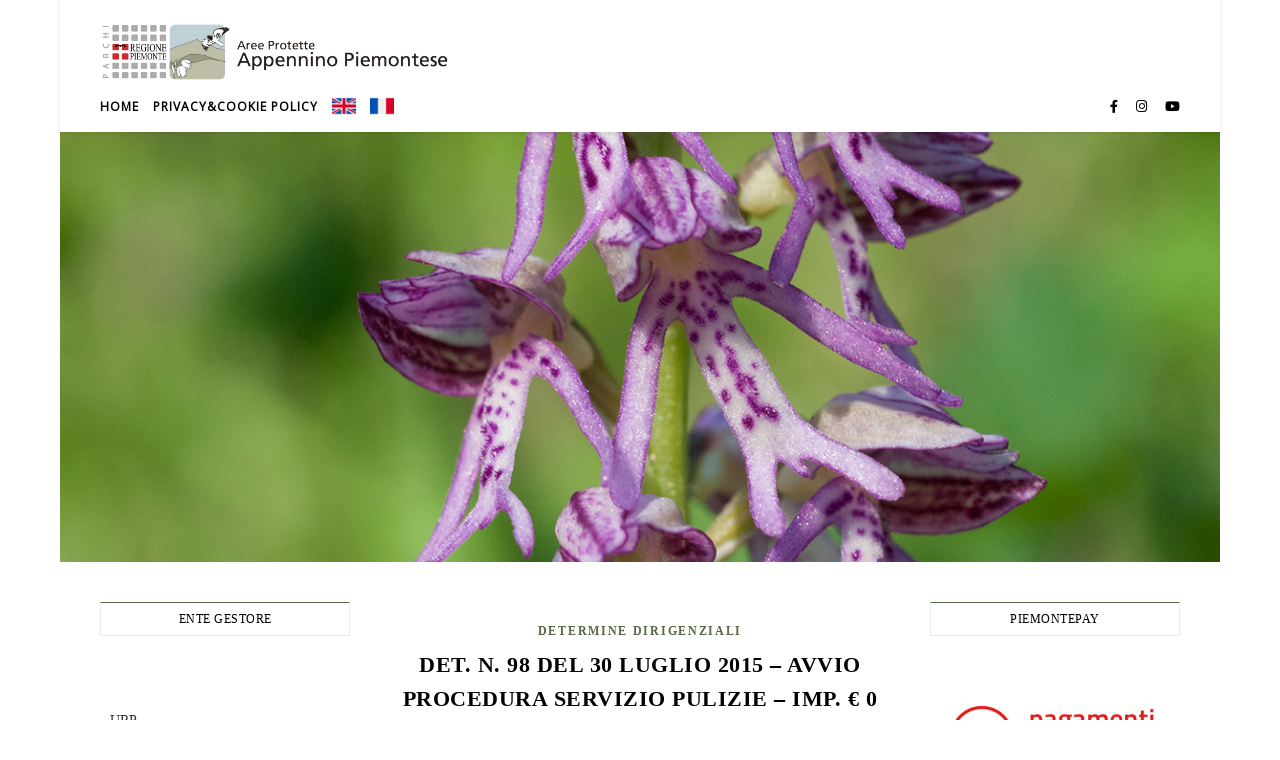

--- FILE ---
content_type: text/html; charset=UTF-8
request_url: https://www.areeprotetteappenninopiemontese.it/2015/07/31/det-n-98-del-30-luglio-2015-avvio-procedura-servizio-pulizie-imp-0/
body_size: 22138
content:
<!DOCTYPE html>
<html lang="it-IT">
<head>
	<meta charset="UTF-8">
	<meta name="viewport" content="width=device-width, initial-scale=1.0" />
	<link rel="profile" href="https://gmpg.org/xfn/11">

<title>Det. n. 98 del 30 luglio 2015 &#8211; Avvio procedura servizio pulizie &#8211; Imp. € 0 &#8211; Aree Protette</title>
<meta name='robots' content='max-image-preview:large' />
<link rel='dns-prefetch' href='//fonts.googleapis.com' />
<link rel='dns-prefetch' href='//s.w.org' />
<link rel="alternate" type="application/rss+xml" title="Aree Protette &raquo; Feed" href="https://www.areeprotetteappenninopiemontese.it/feed/" />
<link rel="alternate" type="application/rss+xml" title="Aree Protette &raquo; Feed dei commenti" href="https://www.areeprotetteappenninopiemontese.it/comments/feed/" />
<link rel="alternate" type="application/rss+xml" title="Aree Protette &raquo; Det. n. 98 del 30 luglio 2015 &#8211; Avvio procedura servizio pulizie &#8211; Imp. € 0 Feed dei commenti" href="https://www.areeprotetteappenninopiemontese.it/2015/07/31/det-n-98-del-30-luglio-2015-avvio-procedura-servizio-pulizie-imp-0/feed/" />
<script type="text/javascript">
window._wpemojiSettings = {"baseUrl":"https:\/\/s.w.org\/images\/core\/emoji\/14.0.0\/72x72\/","ext":".png","svgUrl":"https:\/\/s.w.org\/images\/core\/emoji\/14.0.0\/svg\/","svgExt":".svg","source":{"concatemoji":"https:\/\/www.areeprotetteappenninopiemontese.it\/wp-includes\/js\/wp-emoji-release.min.js?ver=6.0.11"}};
/*! This file is auto-generated */
!function(e,a,t){var n,r,o,i=a.createElement("canvas"),p=i.getContext&&i.getContext("2d");function s(e,t){var a=String.fromCharCode,e=(p.clearRect(0,0,i.width,i.height),p.fillText(a.apply(this,e),0,0),i.toDataURL());return p.clearRect(0,0,i.width,i.height),p.fillText(a.apply(this,t),0,0),e===i.toDataURL()}function c(e){var t=a.createElement("script");t.src=e,t.defer=t.type="text/javascript",a.getElementsByTagName("head")[0].appendChild(t)}for(o=Array("flag","emoji"),t.supports={everything:!0,everythingExceptFlag:!0},r=0;r<o.length;r++)t.supports[o[r]]=function(e){if(!p||!p.fillText)return!1;switch(p.textBaseline="top",p.font="600 32px Arial",e){case"flag":return s([127987,65039,8205,9895,65039],[127987,65039,8203,9895,65039])?!1:!s([55356,56826,55356,56819],[55356,56826,8203,55356,56819])&&!s([55356,57332,56128,56423,56128,56418,56128,56421,56128,56430,56128,56423,56128,56447],[55356,57332,8203,56128,56423,8203,56128,56418,8203,56128,56421,8203,56128,56430,8203,56128,56423,8203,56128,56447]);case"emoji":return!s([129777,127995,8205,129778,127999],[129777,127995,8203,129778,127999])}return!1}(o[r]),t.supports.everything=t.supports.everything&&t.supports[o[r]],"flag"!==o[r]&&(t.supports.everythingExceptFlag=t.supports.everythingExceptFlag&&t.supports[o[r]]);t.supports.everythingExceptFlag=t.supports.everythingExceptFlag&&!t.supports.flag,t.DOMReady=!1,t.readyCallback=function(){t.DOMReady=!0},t.supports.everything||(n=function(){t.readyCallback()},a.addEventListener?(a.addEventListener("DOMContentLoaded",n,!1),e.addEventListener("load",n,!1)):(e.attachEvent("onload",n),a.attachEvent("onreadystatechange",function(){"complete"===a.readyState&&t.readyCallback()})),(e=t.source||{}).concatemoji?c(e.concatemoji):e.wpemoji&&e.twemoji&&(c(e.twemoji),c(e.wpemoji)))}(window,document,window._wpemojiSettings);
</script>
<style type="text/css">
img.wp-smiley,
img.emoji {
	display: inline !important;
	border: none !important;
	box-shadow: none !important;
	height: 1em !important;
	width: 1em !important;
	margin: 0 0.07em !important;
	vertical-align: -0.1em !important;
	background: none !important;
	padding: 0 !important;
}
</style>
	<link rel='stylesheet' id='wpa-css-css'  href='https://www.areeprotetteappenninopiemontese.it/wp-content/plugins/wp-attachments/styles/0/wpa.css?ver=6.0.11' type='text/css' media='all' />
<link rel='stylesheet' id='wp-block-library-css'  href='https://www.areeprotetteappenninopiemontese.it/wp-includes/css/dist/block-library/style.min.css?ver=6.0.11' type='text/css' media='all' />
<style id='global-styles-inline-css' type='text/css'>
body{--wp--preset--color--black: #000000;--wp--preset--color--cyan-bluish-gray: #abb8c3;--wp--preset--color--white: #ffffff;--wp--preset--color--pale-pink: #f78da7;--wp--preset--color--vivid-red: #cf2e2e;--wp--preset--color--luminous-vivid-orange: #ff6900;--wp--preset--color--luminous-vivid-amber: #fcb900;--wp--preset--color--light-green-cyan: #7bdcb5;--wp--preset--color--vivid-green-cyan: #00d084;--wp--preset--color--pale-cyan-blue: #8ed1fc;--wp--preset--color--vivid-cyan-blue: #0693e3;--wp--preset--color--vivid-purple: #9b51e0;--wp--preset--gradient--vivid-cyan-blue-to-vivid-purple: linear-gradient(135deg,rgba(6,147,227,1) 0%,rgb(155,81,224) 100%);--wp--preset--gradient--light-green-cyan-to-vivid-green-cyan: linear-gradient(135deg,rgb(122,220,180) 0%,rgb(0,208,130) 100%);--wp--preset--gradient--luminous-vivid-amber-to-luminous-vivid-orange: linear-gradient(135deg,rgba(252,185,0,1) 0%,rgba(255,105,0,1) 100%);--wp--preset--gradient--luminous-vivid-orange-to-vivid-red: linear-gradient(135deg,rgba(255,105,0,1) 0%,rgb(207,46,46) 100%);--wp--preset--gradient--very-light-gray-to-cyan-bluish-gray: linear-gradient(135deg,rgb(238,238,238) 0%,rgb(169,184,195) 100%);--wp--preset--gradient--cool-to-warm-spectrum: linear-gradient(135deg,rgb(74,234,220) 0%,rgb(151,120,209) 20%,rgb(207,42,186) 40%,rgb(238,44,130) 60%,rgb(251,105,98) 80%,rgb(254,248,76) 100%);--wp--preset--gradient--blush-light-purple: linear-gradient(135deg,rgb(255,206,236) 0%,rgb(152,150,240) 100%);--wp--preset--gradient--blush-bordeaux: linear-gradient(135deg,rgb(254,205,165) 0%,rgb(254,45,45) 50%,rgb(107,0,62) 100%);--wp--preset--gradient--luminous-dusk: linear-gradient(135deg,rgb(255,203,112) 0%,rgb(199,81,192) 50%,rgb(65,88,208) 100%);--wp--preset--gradient--pale-ocean: linear-gradient(135deg,rgb(255,245,203) 0%,rgb(182,227,212) 50%,rgb(51,167,181) 100%);--wp--preset--gradient--electric-grass: linear-gradient(135deg,rgb(202,248,128) 0%,rgb(113,206,126) 100%);--wp--preset--gradient--midnight: linear-gradient(135deg,rgb(2,3,129) 0%,rgb(40,116,252) 100%);--wp--preset--duotone--dark-grayscale: url('#wp-duotone-dark-grayscale');--wp--preset--duotone--grayscale: url('#wp-duotone-grayscale');--wp--preset--duotone--purple-yellow: url('#wp-duotone-purple-yellow');--wp--preset--duotone--blue-red: url('#wp-duotone-blue-red');--wp--preset--duotone--midnight: url('#wp-duotone-midnight');--wp--preset--duotone--magenta-yellow: url('#wp-duotone-magenta-yellow');--wp--preset--duotone--purple-green: url('#wp-duotone-purple-green');--wp--preset--duotone--blue-orange: url('#wp-duotone-blue-orange');--wp--preset--font-size--small: 13px;--wp--preset--font-size--medium: 20px;--wp--preset--font-size--large: 36px;--wp--preset--font-size--x-large: 42px;}.has-black-color{color: var(--wp--preset--color--black) !important;}.has-cyan-bluish-gray-color{color: var(--wp--preset--color--cyan-bluish-gray) !important;}.has-white-color{color: var(--wp--preset--color--white) !important;}.has-pale-pink-color{color: var(--wp--preset--color--pale-pink) !important;}.has-vivid-red-color{color: var(--wp--preset--color--vivid-red) !important;}.has-luminous-vivid-orange-color{color: var(--wp--preset--color--luminous-vivid-orange) !important;}.has-luminous-vivid-amber-color{color: var(--wp--preset--color--luminous-vivid-amber) !important;}.has-light-green-cyan-color{color: var(--wp--preset--color--light-green-cyan) !important;}.has-vivid-green-cyan-color{color: var(--wp--preset--color--vivid-green-cyan) !important;}.has-pale-cyan-blue-color{color: var(--wp--preset--color--pale-cyan-blue) !important;}.has-vivid-cyan-blue-color{color: var(--wp--preset--color--vivid-cyan-blue) !important;}.has-vivid-purple-color{color: var(--wp--preset--color--vivid-purple) !important;}.has-black-background-color{background-color: var(--wp--preset--color--black) !important;}.has-cyan-bluish-gray-background-color{background-color: var(--wp--preset--color--cyan-bluish-gray) !important;}.has-white-background-color{background-color: var(--wp--preset--color--white) !important;}.has-pale-pink-background-color{background-color: var(--wp--preset--color--pale-pink) !important;}.has-vivid-red-background-color{background-color: var(--wp--preset--color--vivid-red) !important;}.has-luminous-vivid-orange-background-color{background-color: var(--wp--preset--color--luminous-vivid-orange) !important;}.has-luminous-vivid-amber-background-color{background-color: var(--wp--preset--color--luminous-vivid-amber) !important;}.has-light-green-cyan-background-color{background-color: var(--wp--preset--color--light-green-cyan) !important;}.has-vivid-green-cyan-background-color{background-color: var(--wp--preset--color--vivid-green-cyan) !important;}.has-pale-cyan-blue-background-color{background-color: var(--wp--preset--color--pale-cyan-blue) !important;}.has-vivid-cyan-blue-background-color{background-color: var(--wp--preset--color--vivid-cyan-blue) !important;}.has-vivid-purple-background-color{background-color: var(--wp--preset--color--vivid-purple) !important;}.has-black-border-color{border-color: var(--wp--preset--color--black) !important;}.has-cyan-bluish-gray-border-color{border-color: var(--wp--preset--color--cyan-bluish-gray) !important;}.has-white-border-color{border-color: var(--wp--preset--color--white) !important;}.has-pale-pink-border-color{border-color: var(--wp--preset--color--pale-pink) !important;}.has-vivid-red-border-color{border-color: var(--wp--preset--color--vivid-red) !important;}.has-luminous-vivid-orange-border-color{border-color: var(--wp--preset--color--luminous-vivid-orange) !important;}.has-luminous-vivid-amber-border-color{border-color: var(--wp--preset--color--luminous-vivid-amber) !important;}.has-light-green-cyan-border-color{border-color: var(--wp--preset--color--light-green-cyan) !important;}.has-vivid-green-cyan-border-color{border-color: var(--wp--preset--color--vivid-green-cyan) !important;}.has-pale-cyan-blue-border-color{border-color: var(--wp--preset--color--pale-cyan-blue) !important;}.has-vivid-cyan-blue-border-color{border-color: var(--wp--preset--color--vivid-cyan-blue) !important;}.has-vivid-purple-border-color{border-color: var(--wp--preset--color--vivid-purple) !important;}.has-vivid-cyan-blue-to-vivid-purple-gradient-background{background: var(--wp--preset--gradient--vivid-cyan-blue-to-vivid-purple) !important;}.has-light-green-cyan-to-vivid-green-cyan-gradient-background{background: var(--wp--preset--gradient--light-green-cyan-to-vivid-green-cyan) !important;}.has-luminous-vivid-amber-to-luminous-vivid-orange-gradient-background{background: var(--wp--preset--gradient--luminous-vivid-amber-to-luminous-vivid-orange) !important;}.has-luminous-vivid-orange-to-vivid-red-gradient-background{background: var(--wp--preset--gradient--luminous-vivid-orange-to-vivid-red) !important;}.has-very-light-gray-to-cyan-bluish-gray-gradient-background{background: var(--wp--preset--gradient--very-light-gray-to-cyan-bluish-gray) !important;}.has-cool-to-warm-spectrum-gradient-background{background: var(--wp--preset--gradient--cool-to-warm-spectrum) !important;}.has-blush-light-purple-gradient-background{background: var(--wp--preset--gradient--blush-light-purple) !important;}.has-blush-bordeaux-gradient-background{background: var(--wp--preset--gradient--blush-bordeaux) !important;}.has-luminous-dusk-gradient-background{background: var(--wp--preset--gradient--luminous-dusk) !important;}.has-pale-ocean-gradient-background{background: var(--wp--preset--gradient--pale-ocean) !important;}.has-electric-grass-gradient-background{background: var(--wp--preset--gradient--electric-grass) !important;}.has-midnight-gradient-background{background: var(--wp--preset--gradient--midnight) !important;}.has-small-font-size{font-size: var(--wp--preset--font-size--small) !important;}.has-medium-font-size{font-size: var(--wp--preset--font-size--medium) !important;}.has-large-font-size{font-size: var(--wp--preset--font-size--large) !important;}.has-x-large-font-size{font-size: var(--wp--preset--font-size--x-large) !important;}
</style>
<link rel='stylesheet' id='awesome-weather-css'  href='https://www.areeprotetteappenninopiemontese.it/wp-content/plugins/awesome-weather/awesome-weather.css?ver=6.0.11' type='text/css' media='all' />
<style id='awesome-weather-inline-css' type='text/css'>
.awesome-weather-wrap { font-family: 'Open Sans', sans-serif; font-weight: 400; font-size: 14px; line-height: 14px; }
</style>
<link rel='stylesheet' id='opensans-googlefont-css'  href='//fonts.googleapis.com/css?family=Open+Sans%3A400&#038;ver=6.0.11' type='text/css' media='all' />
<link rel='stylesheet' id='slick-css'  href='https://www.areeprotetteappenninopiemontese.it/wp-content/plugins/widget-post-slider/assets/css/slick.css' type='text/css' media='all' />
<link rel='stylesheet' id='font-awesome-css-css'  href='https://www.areeprotetteappenninopiemontese.it/wp-content/plugins/widget-post-slider/assets/css/font-awesome.min.css' type='text/css' media='all' />
<link rel='stylesheet' id='widget-post-slider-style-css'  href='https://www.areeprotetteappenninopiemontese.it/wp-content/plugins/widget-post-slider/assets/css/style.css?ver=6.0.11' type='text/css' media='all' />
<link rel='stylesheet' id='megamenu-css'  href='https://www.areeprotetteappenninopiemontese.it/wp-content/uploads/maxmegamenu/style.css?ver=d94eec' type='text/css' media='all' />
<link rel='stylesheet' id='dashicons-css'  href='https://www.areeprotetteappenninopiemontese.it/wp-includes/css/dashicons.min.css?ver=6.0.11' type='text/css' media='all' />
<link rel='stylesheet' id='bard-style-css'  href='https://www.areeprotetteappenninopiemontese.it/wp-content/themes/bard/style.css?ver=1.4.9.8' type='text/css' media='all' />
<link rel='stylesheet' id='fontawesome-css'  href='https://www.areeprotetteappenninopiemontese.it/wp-content/themes/bard/assets/css/fontawesome/all.min.css?ver=6.0.11' type='text/css' media='all' />
<link rel='stylesheet' id='fontello-css'  href='https://www.areeprotetteappenninopiemontese.it/wp-content/themes/bard/assets/css/fontello.css?ver=6.0.11' type='text/css' media='all' />
<link rel='stylesheet' id='scrollbar-css'  href='https://www.areeprotetteappenninopiemontese.it/wp-content/themes/bard/assets/css/perfect-scrollbar.css?ver=6.0.11' type='text/css' media='all' />
<link rel='stylesheet' id='bard-woocommerce-css'  href='https://www.areeprotetteappenninopiemontese.it/wp-content/themes/bard/assets/css/woocommerce.css?ver=6.0.11' type='text/css' media='all' />
<link rel='stylesheet' id='bard-responsive-css'  href='https://www.areeprotetteappenninopiemontese.it/wp-content/themes/bard/assets/css/responsive.css?ver=6.0.11' type='text/css' media='all' />
<script type='text/javascript' src='https://www.areeprotetteappenninopiemontese.it/wp-includes/js/jquery/jquery.min.js?ver=3.6.0' id='jquery-core-js'></script>
<script type='text/javascript' src='https://www.areeprotetteappenninopiemontese.it/wp-includes/js/jquery/jquery-migrate.min.js?ver=3.3.2' id='jquery-migrate-js'></script>
<link rel="https://api.w.org/" href="https://www.areeprotetteappenninopiemontese.it/wp-json/" /><link rel="alternate" type="application/json" href="https://www.areeprotetteappenninopiemontese.it/wp-json/wp/v2/posts/3236" /><link rel="EditURI" type="application/rsd+xml" title="RSD" href="https://www.areeprotetteappenninopiemontese.it/xmlrpc.php?rsd" />
<link rel="wlwmanifest" type="application/wlwmanifest+xml" href="https://www.areeprotetteappenninopiemontese.it/wp-includes/wlwmanifest.xml" /> 
<meta name="generator" content="WordPress 6.0.11" />
<link rel="canonical" href="https://www.areeprotetteappenninopiemontese.it/2015/07/31/det-n-98-del-30-luglio-2015-avvio-procedura-servizio-pulizie-imp-0/" />
<link rel='shortlink' href='https://www.areeprotetteappenninopiemontese.it/?p=3236' />
<link rel="alternate" type="application/json+oembed" href="https://www.areeprotetteappenninopiemontese.it/wp-json/oembed/1.0/embed?url=https%3A%2F%2Fwww.areeprotetteappenninopiemontese.it%2F2015%2F07%2F31%2Fdet-n-98-del-30-luglio-2015-avvio-procedura-servizio-pulizie-imp-0%2F" />
<link rel="alternate" type="text/xml+oembed" href="https://www.areeprotetteappenninopiemontese.it/wp-json/oembed/1.0/embed?url=https%3A%2F%2Fwww.areeprotetteappenninopiemontese.it%2F2015%2F07%2F31%2Fdet-n-98-del-30-luglio-2015-avvio-procedura-servizio-pulizie-imp-0%2F&#038;format=xml" />
<link rel="pingback" href="https://www.areeprotetteappenninopiemontese.it/xmlrpc.php">
<style id="bard_dynamic_css">body {background-color: #ffffff;}#top-bar {background-color: #ffffff;}#top-bar a {color: #000000;}#top-bar a:hover,#top-bar li.current-menu-item > a,#top-bar li.current-menu-ancestor > a,#top-bar .sub-menu li.current-menu-item > a,#top-bar .sub-menu li.current-menu-ancestor> a {color: #566b46;}#top-menu .sub-menu,#top-menu .sub-menu a {background-color: #ffffff;border-color: rgba(0,0,0, 0.05);}.header-logo a,.site-description,.header-socials-icon {color: #111111;}.site-description:before,.site-description:after {background: #111111;}.header-logo a:hover,.header-socials-icon:hover {color: #111111;}.entry-header {background-color: #ffffff;}#main-nav {background-color: #ffffff;box-shadow: 0px 1px 5px rgba(0,0,0, 0.1);}#main-nav a,#main-nav i,#main-nav #s {color: #000000;}.main-nav-sidebar div span,.sidebar-alt-close-btn span,.btn-tooltip {background-color: #000000;}.btn-tooltip:before {border-top-color: #000000;}#main-nav a:hover,#main-nav i:hover,#main-nav li.current-menu-item > a,#main-nav li.current-menu-ancestor > a,#main-nav .sub-menu li.current-menu-item > a,#main-nav .sub-menu li.current-menu-ancestor > a {color: #566b46;}.main-nav-sidebar:hover div span {background-color: #566b46;}#main-menu .sub-menu,#main-menu .sub-menu a {background-color: #ffffff;border-color: rgba(0,0,0, 0.05);}#main-nav #s {background-color: #ffffff;}#main-nav #s::-webkit-input-placeholder { /* Chrome/Opera/Safari */color: rgba(0,0,0, 0.7);}#main-nav #s::-moz-placeholder { /* Firefox 19+ */color: rgba(0,0,0, 0.7);}#main-nav #s:-ms-input-placeholder { /* IE 10+ */color: rgba(0,0,0, 0.7);}#main-nav #s:-moz-placeholder { /* Firefox 18- */color: rgba(0,0,0, 0.7);}/* Background */.sidebar-alt,.main-content,.featured-slider-area,#featured-links,.page-content select,.page-content input,.page-content textarea {background-color: #ffffff;}.featured-link .cv-inner {border-color: rgba(255,255,255, 0.4);}.featured-link:hover .cv-inner {border-color: rgba(255,255,255, 0.8);}#featured-links h6 {background-color: #ffffff;color: #000000;}/* Text */.page-content,.page-content select,.page-content input,.page-content textarea,.page-content .post-author a,.page-content .bard-widget a,.page-content .comment-author {color: #464646;}/* Title */.page-content h1,.page-content h2,.page-content h3,.page-content h4,.page-content h5,.page-content h6,.page-content .post-title a,.page-content .post-author a,.page-content .author-description h3 a,.page-content .related-posts h5 a,.page-content .blog-pagination .previous-page a,.page-content .blog-pagination .next-page a,blockquote,.page-content .post-share a,.page-content .read-more a {color: #030303;}.widget_wysija .widget-title h4:after {background-color: #030303;}.page-content .read-more a:hover,.page-content .post-title a:hover {color: rgba(3,3,3, 0.75);}/* Meta */.page-content .post-author,.page-content .post-comments,.page-content .post-date,.page-content .post-meta,.page-content .post-meta a,.page-content .related-post-date,.page-content .comment-meta a,.page-content .author-share a,.page-content .post-tags a,.page-content .tagcloud a,.widget_categories li,.widget_archive li,.ahse-subscribe-box p,.rpwwt-post-author,.rpwwt-post-categories,.rpwwt-post-date,.rpwwt-post-comments-number,.copyright-info,#page-footer .copyright-info a,.footer-menu-container,#page-footer .footer-menu-container a,.single-navigation span,.comment-notes {color: #a1a1a1;}.page-content input::-webkit-input-placeholder { /* Chrome/Opera/Safari */color: #a1a1a1;}.page-content input::-moz-placeholder { /* Firefox 19+ */color: #a1a1a1;}.page-content input:-ms-input-placeholder { /* IE 10+ */color: #a1a1a1;}.page-content input:-moz-placeholder { /* Firefox 18- */color: #a1a1a1;}/* Accent */a,.post-categories,#page-wrap .bard-widget.widget_text a,.scrolltop,.required {color: #566b46;}/* Disable TMP.page-content .elementor a,.page-content .elementor a:hover {color: inherit;}*/.ps-container > .ps-scrollbar-y-rail > .ps-scrollbar-y,.read-more a:after {background: #566b46;}a:hover,.scrolltop:hover {color: rgba(86,107,70, 0.8);}blockquote {border-color: #566b46;}.widget-title h4 {border-top-color: #566b46;}/* Selection */::-moz-selection {color: #ffffff;background: #566b46;}::selection {color: #ffffff;background: #566b46;}/* Border */.page-content .post-footer,.blog-list-style,.page-content .author-description,.page-content .related-posts,.page-content .entry-comments,.page-content .bard-widget li,.page-content #wp-calendar,.page-content #wp-calendar caption,.page-content #wp-calendar tbody td,.page-content .widget_nav_menu li a,.page-content .tagcloud a,.page-content select,.page-content input,.page-content textarea,.post-tags a,.gallery-caption,.wp-caption-text,table tr,table th,table td,pre,.single-navigation {border-color: #e8e8e8;}#main-menu > li:after,.border-divider,hr {background-color: #e8e8e8;}/* Buttons */.widget_search .svg-fa-wrap,.widget_search #searchsubmit,.wp-block-search button,.page-content .submit,.page-content .blog-pagination.numeric a,.page-content .post-password-form input[type="submit"],.page-content .wpcf7 [type="submit"] {color: #ffffff;background-color: #333333;}.page-content .submit:hover,.page-content .blog-pagination.numeric a:hover,.page-content .blog-pagination.numeric span,.page-content .bard-subscribe-box input[type="submit"],.page-content .widget_wysija input[type="submit"],.page-content .post-password-form input[type="submit"]:hover,.page-content .wpcf7 [type="submit"]:hover {color: #ffffff;background-color: #566b46;}/* Image Overlay */.image-overlay,#infscr-loading,.page-content h4.image-overlay {color: #ffffff;background-color: rgba(73,73,73, 0.2);}.image-overlay a,.post-slider .prev-arrow,.post-slider .next-arrow,.page-content .image-overlay a,#featured-slider .slider-dots {color: #ffffff;}.slide-caption {background: rgba(255,255,255, 0.95);}#featured-slider .prev-arrow,#featured-slider .next-arrow,#featured-slider .slick-active,.slider-title:after {background: #ffffff;}.footer-socials,.footer-widgets {background: #ffffff;}.instagram-title {background: rgba(255,255,255, 0.85);}#page-footer,#page-footer a,#page-footer select,#page-footer input,#page-footer textarea {color: #222222;}#page-footer #s::-webkit-input-placeholder { /* Chrome/Opera/Safari */color: #222222;}#page-footer #s::-moz-placeholder { /* Firefox 19+ */color: #222222;}#page-footer #s:-ms-input-placeholder { /* IE 10+ */color: #222222;}#page-footer #s:-moz-placeholder { /* Firefox 18- */color: #222222;}/* Title */#page-footer h1,#page-footer h2,#page-footer h3,#page-footer h4,#page-footer h5,#page-footer h6,#page-footer .footer-socials a{color: #111111;}#page-footer a:hover {color: #566b46;}/* Border */#page-footer a,#page-footer .bard-widget li,#page-footer #wp-calendar,#page-footer #wp-calendar caption,#page-footer #wp-calendar tbody td,#page-footer .widget_nav_menu li a,#page-footer select,#page-footer input,#page-footer textarea,#page-footer .widget-title h4:before,#page-footer .widget-title h4:after,.alt-widget-title,.footer-widgets {border-color: #e8e8e8;}.sticky,.footer-copyright,.bard-widget.widget_wysija {background-color: #f6f6f6;}.bard-preloader-wrap {background-color: #ffffff;}.boxed-wrapper {max-width: 1160px;}.sidebar-alt {max-width: 320px;left: -320px; padding: 85px 35px 0px;}.sidebar-left,.sidebar-right {width: 282px;}.main-container {width: calc(100% - 564px);width: -webkit-calc(100% - 564px);}#top-bar > div,#main-nav > div,#featured-links,.main-content,.page-footer-inner,.featured-slider-area.boxed-wrapper {padding-left: 40px;padding-right: 40px;}.blog-list-style {width: 100%;padding-bottom: 35px;}.blog-list-style .has-post-thumbnail .post-media {float: left;max-width: 300px;width: 100%;}.blog-list-style .has-post-thumbnail .post-content-wrap {width: calc(100% - 300px);width: -webkit-calc(100% - 300px);float: left;padding-left: 32px;}.blog-list-style .post-header, .blog-list-style .read-more {text-align: left;}.bard-instagram-widget #sb_instagram {max-width: none !important;}.bard-instagram-widget #sbi_images {display: -webkit-box;display: -ms-flexbox;display: flex;}.bard-instagram-widget #sbi_images .sbi_photo {height: auto !important;}.bard-instagram-widget #sbi_images .sbi_photo img {display: block !important;}.bard-widget #sbi_images .sbi_photo {height: auto !important;}.bard-widget #sbi_images .sbi_photo img {display: block !important;}.entry-header {height: 450px;background-image: url(https://www.areeprotetteappenninopiemontese.it/wp-content/uploads/2019/06/DSC_0088.jpg);background-size: cover;}.entry-header {background-position: center center;}.logo-img {max-width: 500px;}#main-nav {text-align: left;}.main-nav-buttons { float: left; margin-right: 20px;}.main-nav-icons { float: right; margin-left: 20px;}#main-menu {padding-left: 0 !important;}#featured-links .featured-link {margin-right: 25px;}#featured-links .featured-link:last-of-type {margin-right: 0;}#featured-links .featured-link {width: calc( (100% - -25px) / 0 - 1px);width: -webkit-calc( (100% - -25px) / 0- 1px);}.featured-link:nth-child(1) .cv-inner {display: none;}.featured-link:nth-child(2) .cv-inner {display: none;}.featured-link:nth-child(3) .cv-inner {display: none;}.blog-grid > li {display: inline-block;vertical-align: top;margin-right: 32px;margin-bottom: 35px;}.blog-grid > li.blog-grid-style {width: calc((100% - 32px ) /2 - 1px);width: -webkit-calc((100% - 32px ) /2 - 1px);}@media screen and ( min-width: 979px ) {.blog-grid > .blog-list-style:nth-last-of-type(-n+1) {margin-bottom: 0;}.blog-grid > .blog-grid-style:nth-last-of-type(-n+2) { margin-bottom: 0;}}@media screen and ( max-width: 640px ) {.blog-grid > li:nth-last-of-type(-n+1) {margin-bottom: 0;}}.blog-grid > li:nth-of-type(2n+2) {margin-right: 0;}.sidebar-right {padding-left: 32px;}.sidebar-left {padding-right: 32px;}.blog-classic-style .post-content > p:first-of-type:first-letter,.single .post-content > p:not(.wp-block-tag-cloud):first-of-type:first-letter,article.page .post-content > p:first-child:first-letter {float: left;margin: 6px 9px 0 -1px;font-family: 'Montserrat';font-weight: normal;font-style: normal;font-size: 81px;line-height: 65px;text-align: center;text-transform: uppercase;}@-moz-document url-prefix() {.blog-classic-style .post-content > p:first-of-type:first-letter,.single .post-content > p:not(.wp-block-tag-cloud):first-of-type:first-letter,article.page .post-content > p:first-child:first-letter {margin-top: 10px !important;}}@media screen and ( max-width: 768px ) {#featured-links {display: none;}}@media screen and ( max-width: 640px ) {.related-posts {display: none;}}.header-logo a {font-family: 'Arizonia';}#top-menu li a {font-family: 'Open Sans';}#main-menu li a {font-family: 'Open Sans';}#mobile-menu li {font-family: 'Open Sans';}#top-menu li a,#main-menu li a,#mobile-menu li {text-transform: uppercase;}.footer-widgets .page-footer-inner > .bard-widget {width: 30%;margin-right: 5%;}.footer-widgets .page-footer-inner > .bard-widget:nth-child(3n+3) {margin-right: 0;}.footer-widgets .page-footer-inner > .bard-widget:nth-child(3n+4) {clear: both;}.woocommerce div.product .stock,.woocommerce div.product p.price,.woocommerce div.product span.price,.woocommerce ul.products li.product .price,.woocommerce-Reviews .woocommerce-review__author,.woocommerce form .form-row .required,.woocommerce form .form-row.woocommerce-invalid label,.woocommerce .page-content div.product .woocommerce-tabs ul.tabs li a {color: #464646;}.woocommerce a.remove:hover {color: #464646 !important;}.woocommerce a.remove,.woocommerce .product_meta,.page-content .woocommerce-breadcrumb,.page-content .woocommerce-review-link,.page-content .woocommerce-breadcrumb a,.page-content .woocommerce-MyAccount-navigation-link a,.woocommerce .woocommerce-info:before,.woocommerce .page-content .woocommerce-result-count,.woocommerce-page .page-content .woocommerce-result-count,.woocommerce-Reviews .woocommerce-review__published-date,.woocommerce .product_list_widget .quantity,.woocommerce .widget_products .amount,.woocommerce .widget_price_filter .price_slider_amount,.woocommerce .widget_recently_viewed_products .amount,.woocommerce .widget_top_rated_products .amount,.woocommerce .widget_recent_reviews .reviewer {color: #a1a1a1;}.woocommerce a.remove {color: #a1a1a1 !important;}p.demo_store,.woocommerce-store-notice,.woocommerce span.onsale { background-color: #566b46;}.woocommerce .star-rating::before,.woocommerce .star-rating span::before,.woocommerce .page-content ul.products li.product .button,.page-content .woocommerce ul.products li.product .button,.page-content .woocommerce-MyAccount-navigation-link.is-active a,.page-content .woocommerce-MyAccount-navigation-link a:hover,.woocommerce-message::before { color: #566b46;}.woocommerce form.login,.woocommerce form.register,.woocommerce-account fieldset,.woocommerce form.checkout_coupon,.woocommerce .woocommerce-info,.woocommerce .woocommerce-error,.woocommerce .woocommerce-message,.woocommerce .widget_shopping_cart .total,.woocommerce.widget_shopping_cart .total,.woocommerce-Reviews .comment_container,.woocommerce-cart #payment ul.payment_methods,#add_payment_method #payment ul.payment_methods,.woocommerce-checkout #payment ul.payment_methods,.woocommerce div.product .woocommerce-tabs ul.tabs::before,.woocommerce div.product .woocommerce-tabs ul.tabs::after,.woocommerce div.product .woocommerce-tabs ul.tabs li,.woocommerce .woocommerce-MyAccount-navigation-link,.select2-container--default .select2-selection--single {border-color: #e8e8e8;}.woocommerce-cart #payment,#add_payment_method #payment,.woocommerce-checkout #payment,.woocommerce .woocommerce-info,.woocommerce .woocommerce-error,.woocommerce .woocommerce-message,.woocommerce div.product .woocommerce-tabs ul.tabs li {background-color: rgba(232,232,232, 0.3);}.woocommerce-cart #payment div.payment_box::before,#add_payment_method #payment div.payment_box::before,.woocommerce-checkout #payment div.payment_box::before {border-color: rgba(232,232,232, 0.5);}.woocommerce-cart #payment div.payment_box,#add_payment_method #payment div.payment_box,.woocommerce-checkout #payment div.payment_box {background-color: rgba(232,232,232, 0.5);}.page-content .woocommerce input.button,.page-content .woocommerce a.button,.page-content .woocommerce a.button.alt,.page-content .woocommerce button.button.alt,.page-content .woocommerce input.button.alt,.page-content .woocommerce #respond input#submit.alt,.woocommerce .page-content .widget_product_search input[type="submit"],.woocommerce .page-content .woocommerce-message .button,.woocommerce .page-content a.button.alt,.woocommerce .page-content button.button.alt,.woocommerce .page-content #respond input#submit,.woocommerce .page-content .widget_price_filter .button,.woocommerce .page-content .woocommerce-message .button,.woocommerce-page .page-content .woocommerce-message .button {color: #ffffff;background-color: #333333;}.page-content .woocommerce input.button:hover,.page-content .woocommerce a.button:hover,.page-content .woocommerce a.button.alt:hover,.page-content .woocommerce button.button.alt:hover,.page-content .woocommerce input.button.alt:hover,.page-content .woocommerce #respond input#submit.alt:hover,.woocommerce .page-content .woocommerce-message .button:hover,.woocommerce .page-content a.button.alt:hover,.woocommerce .page-content button.button.alt:hover,.woocommerce .page-content #respond input#submit:hover,.woocommerce .page-content .widget_price_filter .button:hover,.woocommerce .page-content .woocommerce-message .button:hover,.woocommerce-page .page-content .woocommerce-message .button:hover {color: #ffffff;background-color: #566b46;}#loadFacebookG{width:35px;height:35px;display:block;position:relative;margin:auto}.facebook_blockG{background-color:#00a9ff;border:1px solid #00a9ff;float:left;height:25px;margin-left:2px;width:7px;opacity:.1;animation-name:bounceG;-o-animation-name:bounceG;-ms-animation-name:bounceG;-webkit-animation-name:bounceG;-moz-animation-name:bounceG;animation-duration:1.235s;-o-animation-duration:1.235s;-ms-animation-duration:1.235s;-webkit-animation-duration:1.235s;-moz-animation-duration:1.235s;animation-iteration-count:infinite;-o-animation-iteration-count:infinite;-ms-animation-iteration-count:infinite;-webkit-animation-iteration-count:infinite;-moz-animation-iteration-count:infinite;animation-direction:normal;-o-animation-direction:normal;-ms-animation-direction:normal;-webkit-animation-direction:normal;-moz-animation-direction:normal;transform:scale(0.7);-o-transform:scale(0.7);-ms-transform:scale(0.7);-webkit-transform:scale(0.7);-moz-transform:scale(0.7)}#blockG_1{animation-delay:.3695s;-o-animation-delay:.3695s;-ms-animation-delay:.3695s;-webkit-animation-delay:.3695s;-moz-animation-delay:.3695s}#blockG_2{animation-delay:.496s;-o-animation-delay:.496s;-ms-animation-delay:.496s;-webkit-animation-delay:.496s;-moz-animation-delay:.496s}#blockG_3{animation-delay:.6125s;-o-animation-delay:.6125s;-ms-animation-delay:.6125s;-webkit-animation-delay:.6125s;-moz-animation-delay:.6125s}@keyframes bounceG{0%{transform:scale(1.2);opacity:1}100%{transform:scale(0.7);opacity:.1}}@-o-keyframes bounceG{0%{-o-transform:scale(1.2);opacity:1}100%{-o-transform:scale(0.7);opacity:.1}}@-ms-keyframes bounceG{0%{-ms-transform:scale(1.2);opacity:1}100%{-ms-transform:scale(0.7);opacity:.1}}@-webkit-keyframes bounceG{0%{-webkit-transform:scale(1.2);opacity:1}100%{-webkit-transform:scale(0.7);opacity:.1}}@-moz-keyframes bounceG{0%{-moz-transform:scale(1.2);opacity:1}100%{-moz-transform:scale(0.7);opacity:.1}}</style><link rel="icon" href="https://www.areeprotetteappenninopiemontese.it/wp-content/uploads/2022/09/cropped-logo-tondo-trasparente-32x32.png" sizes="32x32" />
<link rel="icon" href="https://www.areeprotetteappenninopiemontese.it/wp-content/uploads/2022/09/cropped-logo-tondo-trasparente-192x192.png" sizes="192x192" />
<link rel="apple-touch-icon" href="https://www.areeprotetteappenninopiemontese.it/wp-content/uploads/2022/09/cropped-logo-tondo-trasparente-180x180.png" />
<meta name="msapplication-TileImage" content="https://www.areeprotetteappenninopiemontese.it/wp-content/uploads/2022/09/cropped-logo-tondo-trasparente-270x270.png" />
<style type="text/css">/** Mega Menu CSS: fs **/</style>
</head>

<body data-rsssl=1 class="post-template-default single single-post postid-3236 single-format-standard wp-custom-logo wp-embed-responsive mega-menu-max-mega-menu-7 mega-menu-max-mega-menu-3 mega-menu-max-mega-menu-4 mega-menu-max-mega-menu-5 mega-menu-max-mega-menu-6 mega-menu-max-mega-menu-8 mega-menu-max-mega-menu-1 mega-menu-max-mega-menu-2 metaslider-plugin">
	<svg xmlns="http://www.w3.org/2000/svg" viewBox="0 0 0 0" width="0" height="0" focusable="false" role="none" style="visibility: hidden; position: absolute; left: -9999px; overflow: hidden;" ><defs><filter id="wp-duotone-dark-grayscale"><feColorMatrix color-interpolation-filters="sRGB" type="matrix" values=" .299 .587 .114 0 0 .299 .587 .114 0 0 .299 .587 .114 0 0 .299 .587 .114 0 0 " /><feComponentTransfer color-interpolation-filters="sRGB" ><feFuncR type="table" tableValues="0 0.49803921568627" /><feFuncG type="table" tableValues="0 0.49803921568627" /><feFuncB type="table" tableValues="0 0.49803921568627" /><feFuncA type="table" tableValues="1 1" /></feComponentTransfer><feComposite in2="SourceGraphic" operator="in" /></filter></defs></svg><svg xmlns="http://www.w3.org/2000/svg" viewBox="0 0 0 0" width="0" height="0" focusable="false" role="none" style="visibility: hidden; position: absolute; left: -9999px; overflow: hidden;" ><defs><filter id="wp-duotone-grayscale"><feColorMatrix color-interpolation-filters="sRGB" type="matrix" values=" .299 .587 .114 0 0 .299 .587 .114 0 0 .299 .587 .114 0 0 .299 .587 .114 0 0 " /><feComponentTransfer color-interpolation-filters="sRGB" ><feFuncR type="table" tableValues="0 1" /><feFuncG type="table" tableValues="0 1" /><feFuncB type="table" tableValues="0 1" /><feFuncA type="table" tableValues="1 1" /></feComponentTransfer><feComposite in2="SourceGraphic" operator="in" /></filter></defs></svg><svg xmlns="http://www.w3.org/2000/svg" viewBox="0 0 0 0" width="0" height="0" focusable="false" role="none" style="visibility: hidden; position: absolute; left: -9999px; overflow: hidden;" ><defs><filter id="wp-duotone-purple-yellow"><feColorMatrix color-interpolation-filters="sRGB" type="matrix" values=" .299 .587 .114 0 0 .299 .587 .114 0 0 .299 .587 .114 0 0 .299 .587 .114 0 0 " /><feComponentTransfer color-interpolation-filters="sRGB" ><feFuncR type="table" tableValues="0.54901960784314 0.98823529411765" /><feFuncG type="table" tableValues="0 1" /><feFuncB type="table" tableValues="0.71764705882353 0.25490196078431" /><feFuncA type="table" tableValues="1 1" /></feComponentTransfer><feComposite in2="SourceGraphic" operator="in" /></filter></defs></svg><svg xmlns="http://www.w3.org/2000/svg" viewBox="0 0 0 0" width="0" height="0" focusable="false" role="none" style="visibility: hidden; position: absolute; left: -9999px; overflow: hidden;" ><defs><filter id="wp-duotone-blue-red"><feColorMatrix color-interpolation-filters="sRGB" type="matrix" values=" .299 .587 .114 0 0 .299 .587 .114 0 0 .299 .587 .114 0 0 .299 .587 .114 0 0 " /><feComponentTransfer color-interpolation-filters="sRGB" ><feFuncR type="table" tableValues="0 1" /><feFuncG type="table" tableValues="0 0.27843137254902" /><feFuncB type="table" tableValues="0.5921568627451 0.27843137254902" /><feFuncA type="table" tableValues="1 1" /></feComponentTransfer><feComposite in2="SourceGraphic" operator="in" /></filter></defs></svg><svg xmlns="http://www.w3.org/2000/svg" viewBox="0 0 0 0" width="0" height="0" focusable="false" role="none" style="visibility: hidden; position: absolute; left: -9999px; overflow: hidden;" ><defs><filter id="wp-duotone-midnight"><feColorMatrix color-interpolation-filters="sRGB" type="matrix" values=" .299 .587 .114 0 0 .299 .587 .114 0 0 .299 .587 .114 0 0 .299 .587 .114 0 0 " /><feComponentTransfer color-interpolation-filters="sRGB" ><feFuncR type="table" tableValues="0 0" /><feFuncG type="table" tableValues="0 0.64705882352941" /><feFuncB type="table" tableValues="0 1" /><feFuncA type="table" tableValues="1 1" /></feComponentTransfer><feComposite in2="SourceGraphic" operator="in" /></filter></defs></svg><svg xmlns="http://www.w3.org/2000/svg" viewBox="0 0 0 0" width="0" height="0" focusable="false" role="none" style="visibility: hidden; position: absolute; left: -9999px; overflow: hidden;" ><defs><filter id="wp-duotone-magenta-yellow"><feColorMatrix color-interpolation-filters="sRGB" type="matrix" values=" .299 .587 .114 0 0 .299 .587 .114 0 0 .299 .587 .114 0 0 .299 .587 .114 0 0 " /><feComponentTransfer color-interpolation-filters="sRGB" ><feFuncR type="table" tableValues="0.78039215686275 1" /><feFuncG type="table" tableValues="0 0.94901960784314" /><feFuncB type="table" tableValues="0.35294117647059 0.47058823529412" /><feFuncA type="table" tableValues="1 1" /></feComponentTransfer><feComposite in2="SourceGraphic" operator="in" /></filter></defs></svg><svg xmlns="http://www.w3.org/2000/svg" viewBox="0 0 0 0" width="0" height="0" focusable="false" role="none" style="visibility: hidden; position: absolute; left: -9999px; overflow: hidden;" ><defs><filter id="wp-duotone-purple-green"><feColorMatrix color-interpolation-filters="sRGB" type="matrix" values=" .299 .587 .114 0 0 .299 .587 .114 0 0 .299 .587 .114 0 0 .299 .587 .114 0 0 " /><feComponentTransfer color-interpolation-filters="sRGB" ><feFuncR type="table" tableValues="0.65098039215686 0.40392156862745" /><feFuncG type="table" tableValues="0 1" /><feFuncB type="table" tableValues="0.44705882352941 0.4" /><feFuncA type="table" tableValues="1 1" /></feComponentTransfer><feComposite in2="SourceGraphic" operator="in" /></filter></defs></svg><svg xmlns="http://www.w3.org/2000/svg" viewBox="0 0 0 0" width="0" height="0" focusable="false" role="none" style="visibility: hidden; position: absolute; left: -9999px; overflow: hidden;" ><defs><filter id="wp-duotone-blue-orange"><feColorMatrix color-interpolation-filters="sRGB" type="matrix" values=" .299 .587 .114 0 0 .299 .587 .114 0 0 .299 .587 .114 0 0 .299 .587 .114 0 0 " /><feComponentTransfer color-interpolation-filters="sRGB" ><feFuncR type="table" tableValues="0.098039215686275 1" /><feFuncG type="table" tableValues="0 0.66274509803922" /><feFuncB type="table" tableValues="0.84705882352941 0.41960784313725" /><feFuncA type="table" tableValues="1 1" /></feComponentTransfer><feComposite in2="SourceGraphic" operator="in" /></filter></defs></svg>
	<!-- Preloader -->
	
	<!-- Page Wrapper -->
	<div id="page-wrap">

		<!-- Boxed Wrapper -->
		<div id="page-header" class="boxed-wrapper">

		
<div id="top-bar" class="clear-fix">
	<div >
	<div class="header-logo">
				
					
					<a href="https://www.areeprotetteappenninopiemontese.it/" title="Aree Protette" class="logo-img">
						<img src="https://www.areeprotetteappenninopiemontese.it/wp-content/uploads/2020/09/logo-APAP-con-Regione-Parchi.jpeg" width="1299" height="224" alt="Aree Protette">
					</a>

								
								
								
			</div>
		
	<div class="top-bar-socials">

					<a href="https://www.facebook.com/AreeProtetteAppenninoPiemontese/" target="_blank">
				<span class="top-bar-socials-icon"><i class="fab fa-facebook-f"></i></span>
							</a>
		
					<a href="https://www.instagram.com/appenninopiemontese/?hl=it" target="_blank">
				<span class="top-bar-socials-icon"><i class="fab fa-instagram"></i></span>
							</a>
		
					<a href="https://www.youtube.com/channel/UCDI3N66nrlmdWm6gjp37G-A" target="_blank">
				<span class="top-bar-socials-icon"><i class="fab fa-youtube"></i></span>
							</a>
		
		
	</div>

	<nav class="top-menu-container"><ul id="top-menu" class=""><li id="menu-item-7690" class="menu-item menu-item-type-post_type menu-item-object-page menu-item-home menu-item-7690"><a href="https://www.areeprotetteappenninopiemontese.it/">Home</a></li>
<li id="menu-item-10234" class="menu-item menu-item-type-custom menu-item-object-custom menu-item-10234"><a target="_blank" rel="noopener" href="https://privacy.nelcomune.it/areeprotetteappenninopiemontese.it">Privacy&#038;Cookie Policy</a></li>
<li id="menu-item-8997" class="menu-item menu-item-type-post_type menu-item-object-post menu-item-8997"><a href="https://www.areeprotetteappenninopiemontese.it/2009/08/26/english/"><img src="https://www.areeprotetteappenninopiemontese.it/wp-content/uploads/2019/07/flag-uk.png" width="24" style="position:relative; top:7px;margin:0 auto;"/></a></li>
<li id="menu-item-8999" class="menu-item menu-item-type-post_type menu-item-object-post menu-item-8999"><a href="https://www.areeprotetteappenninopiemontese.it/2009/08/27/francais/"><img src="https://www.areeprotetteappenninopiemontese.it/wp-content/uploads/2019/07/flag-fr.png" width="24" style="position:relative; top:7px;margin:0 auto;"/></a></li>
</ul></nav>				
			<!-- Mobile Menu Button -->
			<span class="mobile-menu-btn">
				<i class="fa fa-bars"></i>
			</span>

			<nav class="mobile-menu-container"><ul id="mobile-menu" class=""><li class="menu-item menu-item-type-post_type menu-item-object-page menu-item-home menu-item-7690"><a href="https://www.areeprotetteappenninopiemontese.it/">Home</a></li>
<li class="menu-item menu-item-type-custom menu-item-object-custom menu-item-10234"><a target="_blank" rel="noopener" href="https://privacy.nelcomune.it/areeprotetteappenninopiemontese.it">Privacy&#038;Cookie Policy</a></li>
<li class="menu-item menu-item-type-post_type menu-item-object-post menu-item-8997"><a href="https://www.areeprotetteappenninopiemontese.it/2009/08/26/english/"><img src="https://www.areeprotetteappenninopiemontese.it/wp-content/uploads/2019/07/flag-uk.png" width="24" style="position:relative; top:7px;margin:0 auto;"/></a></li>
<li class="menu-item menu-item-type-post_type menu-item-object-post menu-item-8999"><a href="https://www.areeprotetteappenninopiemontese.it/2009/08/27/francais/"><img src="https://www.areeprotetteappenninopiemontese.it/wp-content/uploads/2019/07/flag-fr.png" width="24" style="position:relative; top:7px;margin:0 auto;"/></a></li>
</ul></nav>
	</div>
</div><!-- #top-bar -->


	<div class="entry-header" data-parallax="" data-image="https://www.areeprotetteappenninopiemontese.it/wp-content/uploads/2019/06/DSC_0088.jpg">
		<div class="cv-outer">
		<div class="cv-inner">
			<!-- MOD -->
			<!--
			<div class="header-logo">
				
					
					<a href="https://www.areeprotetteappenninopiemontese.it/" title="Aree Protette" class="logo-img">
						<img src="https://www.areeprotetteappenninopiemontese.it/wp-content/uploads/2020/09/logo-APAP-con-Regione-Parchi.jpeg" width="1299" height="224" alt="Aree Protette">
					</a>

								
								
								
			</div>
				-->

			
		</div>
		</div>
	</div>


		</div><!-- .boxed-wrapper -->

		<!-- Page Content -->
		<div class="page-content">
			
			
<!-- Page Content -->
<div class="main-content clear-fix boxed-wrapper" data-sidebar-sticky="1">


	
<div class="sidebar-left-wrap">
	<aside class="sidebar-left">
		<div id="text-3" class="bard-widget widget_text"><div class="widget-title"><h4>ENTE GESTORE</h4></div>			<div class="textwidget"></div>
		</div><div id="maxmegamenu-3" class="bard-widget widget_maxmegamenu"><div id="mega-menu-wrap-max_mega_menu_1" class="mega-menu-wrap"><div class="mega-menu-toggle"><div class="mega-toggle-blocks-left"></div><div class="mega-toggle-blocks-center"></div><div class="mega-toggle-blocks-right"><div class='mega-toggle-block mega-menu-toggle-block mega-toggle-block-1' id='mega-toggle-block-1' tabindex='0'><span class='mega-toggle-label' role='button' aria-expanded='false'><span class='mega-toggle-label-closed'>MENU</span><span class='mega-toggle-label-open'>MENU</span></span></div></div></div><ul id="mega-menu-max_mega_menu_1" class="mega-menu max-mega-menu mega-menu-horizontal mega-no-js" data-event="click" data-effect="disabled" data-effect-speed="200" data-effect-mobile="disabled" data-effect-speed-mobile="0" data-mobile-force-width="false" data-second-click="go" data-document-click="collapse" data-vertical-behaviour="standard" data-breakpoint="600" data-unbind="true" data-mobile-state="collapse_all" data-hover-intent-timeout="300" data-hover-intent-interval="100"><li class='mega-menu-item mega-menu-item-type-post_type mega-menu-item-object-post mega-align-bottom-left mega-menu-flyout mega-menu-item-7279' id='mega-menu-item-7279'><a class="mega-menu-link" href="https://www.areeprotetteappenninopiemontese.it/2013/10/21/ufficio-relazioni-con-il-pubblico/" tabindex="0">URP</a></li><li class='mega-menu-item mega-menu-item-type-post_type mega-menu-item-object-post mega-menu-item-has-children mega-align-bottom-left mega-menu-flyout mega-item-align-float-left mega-menu-item-7282' id='mega-menu-item-7282'><a class="mega-menu-link" href="https://www.areeprotetteappenninopiemontese.it/2013/10/20/decreto-legislativo-332013/" aria-haspopup="true" aria-expanded="false" tabindex="0">Amministrazione Trasparente<span class="mega-indicator"></span></a>
<ul class="mega-sub-menu">
<li class='mega-menu-item mega-menu-item-type-taxonomy mega-menu-item-object-category mega-menu-item-7281' id='mega-menu-item-7281'><a class="mega-menu-link" href="https://www.areeprotetteappenninopiemontese.it/category/amministrazione-trasparente/disposizioni-generali/">DISPOSIZIONI GENERALI</a></li><li class='mega-menu-item mega-menu-item-type-post_type mega-menu-item-object-post mega-has-icon mega-icon-left mega-hide-sub-menu-on-mobile mega-menu-item-9902' id='mega-menu-item-9902'><a class="dashicons-yes mega-menu-link" href="https://www.areeprotetteappenninopiemontese.it/2013/10/20/programma-per-la-trasparenza-e-lintegrita/">Piano triennale per la prevenzione della corruzione e della trasparenza</a></li><li class='mega-menu-item mega-menu-item-type-post_type mega-menu-item-object-post mega-has-icon mega-icon-left mega-menu-item-9903' id='mega-menu-item-9903'><a class="dashicons-saved mega-menu-link" href="https://www.areeprotetteappenninopiemontese.it/2013/10/21/atti-generali/">Atti generali</a></li><li class='mega-menu-item mega-menu-item-type-post_type mega-menu-item-object-post mega-has-icon mega-icon-left mega-menu-item-9904' id='mega-menu-item-9904'><a class="dashicons-saved mega-menu-link" href="https://www.areeprotetteappenninopiemontese.it/2013/10/21/oneri-informativi-per-cittadini-e-imprese/">Oneri informativi per cittadini e imprese</a></li><li class='mega-menu-item mega-menu-item-type-post_type mega-menu-item-object-post mega-has-icon mega-icon-left mega-menu-item-9907' id='mega-menu-item-9907'><a class="dashicons-saved mega-menu-link" href="https://www.areeprotetteappenninopiemontese.it/2019/09/26/burocrazia-zero/">Burocrazia zero</a></li><li class='mega-menu-item mega-menu-item-type-taxonomy mega-menu-item-object-category mega-menu-item-7283' id='mega-menu-item-7283'><a class="mega-menu-link" href="https://www.areeprotetteappenninopiemontese.it/category/amministrazione-trasparente/organizzazione/">ORGANIZZAZIONE</a></li><li class='mega-menu-item mega-menu-item-type-post_type mega-menu-item-object-post mega-has-icon mega-icon-left mega-menu-item-34177' id='mega-menu-item-34177'><a class="dashicons-saved mega-menu-link" href="https://www.areeprotetteappenninopiemontese.it/2025/11/11/organi-di-indirizzo-politico-commissario-straordinario/">Titolari di incarichi politici, di amministrazione, di direzione o di governo</a></li><li class='mega-menu-item mega-menu-item-type-post_type mega-menu-item-object-post mega-has-icon mega-icon-left mega-menu-item-9924' id='mega-menu-item-9924'><a class="dashicons-saved mega-menu-link" href="https://www.areeprotetteappenninopiemontese.it/2013/10/20/sanzioni-per-mancata-comunicazione-dei-dati/">Sanzioni per mancata comunicazione dei dati</a></li><li class='mega-menu-item mega-menu-item-type-post_type mega-menu-item-object-post mega-has-icon mega-icon-left mega-menu-item-9925' id='mega-menu-item-9925'><a class="dashicons-saved mega-menu-link" href="https://www.areeprotetteappenninopiemontese.it/2013/10/20/rendiconti-gruppi-consiliari-regionali-provinciali/">Rendiconti gruppi consiliari regionali / provinciali</a></li><li class='mega-menu-item mega-menu-item-type-post_type mega-menu-item-object-post mega-has-icon mega-icon-left mega-menu-item-34171' id='mega-menu-item-34171'><a class="dashicons-saved mega-menu-link" href="https://www.areeprotetteappenninopiemontese.it/2025/11/11/articolazione-degli-uffici-2/">Articolazione degli uffici</a></li><li class='mega-menu-item mega-menu-item-type-post_type mega-menu-item-object-post mega-has-icon mega-icon-left mega-menu-item-9927' id='mega-menu-item-9927'><a class="dashicons-saved mega-menu-link" href="https://www.areeprotetteappenninopiemontese.it/2013/10/20/telefono-e-posta-elettronica/">Telefono e posta elettronica</a></li><li class='mega-menu-item mega-menu-item-type-taxonomy mega-menu-item-object-category mega-menu-item-7284' id='mega-menu-item-7284'><a class="mega-menu-link" href="https://www.areeprotetteappenninopiemontese.it/category/amministrazione-trasparente/consulenti-e-collaboratori/">CONSULENTI E COLLABORATORI</a></li><li class='mega-menu-item mega-menu-item-type-taxonomy mega-menu-item-object-category mega-has-icon mega-icon-left mega-menu-item-9928' id='mega-menu-item-9928'><a class="dashicons-saved mega-menu-link" href="https://www.areeprotetteappenninopiemontese.it/category/amministrazione-trasparente/consulenti-e-collaboratori/">Titolari di incarichi di collaborazione o consulenza</a></li><li class='mega-menu-item mega-menu-item-type-taxonomy mega-menu-item-object-category mega-menu-item-11303' id='mega-menu-item-11303'><a class="mega-menu-link" href="https://www.areeprotetteappenninopiemontese.it/category/amministrazione-trasparente/personale/">PERSONALE</a></li><li class='mega-menu-item mega-menu-item-type-taxonomy mega-menu-item-object-category mega-has-icon mega-icon-left mega-menu-item-8583' id='mega-menu-item-8583'><a class="dashicons-saved mega-menu-link" href="https://www.areeprotetteappenninopiemontese.it/category/amministrazione-trasparente/incarichi-amministrativi-di-vertice/">Titolari di incarichi dirigenziali amministrativi di vertice</a></li><li class='mega-menu-item mega-menu-item-type-taxonomy mega-menu-item-object-category mega-has-icon mega-icon-left mega-menu-item-12217' id='mega-menu-item-12217'><a class="dashicons-saved mega-menu-link" href="https://www.areeprotetteappenninopiemontese.it/category/amministrazione-trasparente/titolari-di-incarichi-dirigenziali-dirigenti-non-generali/">Titolari di Incarichi Dirigenziali (Dirigenti non Generali)</a></li><li class='mega-menu-item mega-menu-item-type-post_type mega-menu-item-object-post mega-has-icon mega-icon-left mega-menu-item-9848' id='mega-menu-item-9848'><a class="dashicons-saved mega-menu-link" href="https://www.areeprotetteappenninopiemontese.it/2019/09/24/dirigenti-cessati/">Dirigenti cessati</a></li><li class='mega-menu-item mega-menu-item-type-taxonomy mega-menu-item-object-category mega-has-icon mega-icon-left mega-menu-item-8582' id='mega-menu-item-8582'><a class="dashicons-saved mega-menu-link" href="https://www.areeprotetteappenninopiemontese.it/category/amministrazione-trasparente/posizioni-organizzative/">Posizioni organizzative</a></li><li class='mega-menu-item mega-menu-item-type-taxonomy mega-menu-item-object-category mega-has-icon mega-icon-left mega-menu-item-8581' id='mega-menu-item-8581'><a class="dashicons-saved mega-menu-link" href="https://www.areeprotetteappenninopiemontese.it/category/amministrazione-trasparente/dotazione-organica/">Dotazione organica</a></li><li class='mega-menu-item mega-menu-item-type-taxonomy mega-menu-item-object-category mega-has-icon mega-icon-left mega-menu-item-8580' id='mega-menu-item-8580'><a class="dashicons-saved mega-menu-link" href="https://www.areeprotetteappenninopiemontese.it/category/amministrazione-trasparente/personale-non-a-tempo-indeterminato/">Personale non a tempo indeterminato</a></li><li class='mega-menu-item mega-menu-item-type-taxonomy mega-menu-item-object-category mega-has-icon mega-icon-left mega-menu-item-8579' id='mega-menu-item-8579'><a class="dashicons-saved mega-menu-link" href="https://www.areeprotetteappenninopiemontese.it/category/amministrazione-trasparente/tassi-di-assenza/">Tassi di assenza</a></li><li class='mega-menu-item mega-menu-item-type-custom mega-menu-item-object-custom mega-has-icon mega-icon-left mega-menu-item-12973' id='mega-menu-item-12973'><a class="dashicons-saved mega-menu-link" href="https://www.areeprotetteappenninopiemontese.it/category/amministrazione-trasparente/personale/incarichi-conferiti-e-autorizzati-ai-dipendenti-dirigenti-e-non-dirigenti/">Incarichi conferiti e autorizzati ai dipendenti ( Dirigenti e non Dirigenti)</a></li><li class='mega-menu-item mega-menu-item-type-post_type mega-menu-item-object-post mega-has-icon mega-icon-left mega-menu-item-8594' id='mega-menu-item-8594'><a class="dashicons-saved mega-menu-link" href="https://www.areeprotetteappenninopiemontese.it/2013/10/20/contrattazione-collettiva/">Contrattazione collettiva</a></li><li class='mega-menu-item mega-menu-item-type-taxonomy mega-menu-item-object-category mega-has-icon mega-icon-left mega-menu-item-8226' id='mega-menu-item-8226'><a class="dashicons-saved mega-menu-link" href="https://www.areeprotetteappenninopiemontese.it/category/amministrazione-trasparente/contrattazione-integrativa/">Contrattazione integrativa</a></li><li class='mega-menu-item mega-menu-item-type-post_type mega-menu-item-object-post mega-has-icon mega-icon-left mega-menu-item-8593' id='mega-menu-item-8593'><a class="dashicons-saved mega-menu-link" href="https://www.areeprotetteappenninopiemontese.it/2013/10/20/oiv/">OIV</a></li><li class='mega-menu-item mega-menu-item-type-post_type mega-menu-item-object-post mega-has-icon mega-icon-left mega-menu-item-8595' id='mega-menu-item-8595'><a class="dashicons-saved mega-menu-link" href="https://www.areeprotetteappenninopiemontese.it/2013/10/20/dirigenti/">Dirigenti</a></li><li class='mega-menu-item mega-menu-item-type-taxonomy mega-menu-item-object-category mega-menu-item-8297' id='mega-menu-item-8297'><a class="mega-menu-link" href="https://www.areeprotetteappenninopiemontese.it/category/amministrazione-trasparente/bandi-di-concorso/">BANDI DI CONCORSO</a></li><li class='mega-menu-item mega-menu-item-type-taxonomy mega-menu-item-object-category mega-menu-item-7286' id='mega-menu-item-7286'><a class="mega-menu-link" href="https://www.areeprotetteappenninopiemontese.it/category/amministrazione-trasparente/performance/">PERFORMANCE</a></li><li class='mega-menu-item mega-menu-item-type-post_type mega-menu-item-object-post mega-has-icon mega-icon-left mega-menu-item-9929' id='mega-menu-item-9929'><a class="dashicons-saved mega-menu-link" href="https://www.areeprotetteappenninopiemontese.it/2013/10/20/piano-della-performance/">Sistema di misurazione e valutazione della performance</a></li><li class='mega-menu-item mega-menu-item-type-post_type mega-menu-item-object-post mega-has-icon mega-icon-left mega-menu-item-20134' id='mega-menu-item-20134'><a class="dashicons-saved mega-menu-link" href="https://www.areeprotetteappenninopiemontese.it/2022/03/04/piano-della-performance-2/">Piano della Performance</a></li><li class='mega-menu-item mega-menu-item-type-post_type mega-menu-item-object-post mega-has-icon mega-icon-left mega-menu-item-9930' id='mega-menu-item-9930'><a class="dashicons-saved mega-menu-link" href="https://www.areeprotetteappenninopiemontese.it/2013/10/20/relazione-sulla-performance/">Relazione sulla performance</a></li><li class='mega-menu-item mega-menu-item-type-post_type mega-menu-item-object-post mega-has-icon mega-icon-left mega-menu-item-9931' id='mega-menu-item-9931'><a class="dashicons-saved mega-menu-link" href="https://www.areeprotetteappenninopiemontese.it/2013/10/20/ammontare-complessivo-dei-premi/">Ammontare complessivo dei premi</a></li><li class='mega-menu-item mega-menu-item-type-post_type mega-menu-item-object-post mega-has-icon mega-icon-left mega-menu-item-9932' id='mega-menu-item-9932'><a class="dashicons-saved mega-menu-link" href="https://www.areeprotetteappenninopiemontese.it/2013/10/20/dati-relativi-ai-premi/">Dati relativi ai premi</a></li><li class='mega-menu-item mega-menu-item-type-post_type mega-menu-item-object-post mega-has-icon mega-icon-left mega-menu-item-9933' id='mega-menu-item-9933'><a class="dashicons-saved mega-menu-link" href="https://www.areeprotetteappenninopiemontese.it/2013/10/20/benessere-organizzativo/">Benessere organizzativo</a></li><li class='mega-menu-item mega-menu-item-type-taxonomy mega-menu-item-object-category mega-menu-item-7287' id='mega-menu-item-7287'><a class="mega-menu-link" href="https://www.areeprotetteappenninopiemontese.it/category/amministrazione-trasparente/enti-controllati/">ENTI CONTROLLATI</a></li><li class='mega-menu-item mega-menu-item-type-post_type mega-menu-item-object-post mega-has-icon mega-icon-left mega-menu-item-9934' id='mega-menu-item-9934'><a class="dashicons-saved mega-menu-link" href="https://www.areeprotetteappenninopiemontese.it/2013/10/20/enti-pubblici-vigilati/">Enti pubblici vigilati</a></li><li class='mega-menu-item mega-menu-item-type-post_type mega-menu-item-object-post mega-has-icon mega-icon-left mega-menu-item-9935' id='mega-menu-item-9935'><a class="dashicons-saved mega-menu-link" href="https://www.areeprotetteappenninopiemontese.it/2013/10/20/societa-partecipate/">Società partecipate</a></li><li class='mega-menu-item mega-menu-item-type-post_type mega-menu-item-object-post mega-has-icon mega-icon-left mega-menu-item-9936' id='mega-menu-item-9936'><a class="dashicons-saved mega-menu-link" href="https://www.areeprotetteappenninopiemontese.it/2013/10/20/enti-di-diritto-privato-controllati/">Enti di diritto privato controllati</a></li><li class='mega-menu-item mega-menu-item-type-post_type mega-menu-item-object-post mega-has-icon mega-icon-left mega-menu-item-9937' id='mega-menu-item-9937'><a class="dashicons-saved mega-menu-link" href="https://www.areeprotetteappenninopiemontese.it/2013/10/20/rappresentazione-grafica/">Rappresentazione grafica</a></li><li class='mega-menu-item mega-menu-item-type-taxonomy mega-menu-item-object-category mega-menu-item-7288' id='mega-menu-item-7288'><a class="mega-menu-link" href="https://www.areeprotetteappenninopiemontese.it/category/amministrazione-trasparente/attivita-e-procedimenti/">ATTIVITA' E PROCEDIMENTI</a></li><li class='mega-menu-item mega-menu-item-type-taxonomy mega-menu-item-object-category mega-has-icon mega-icon-left mega-menu-item-9938' id='mega-menu-item-9938'><a class="dashicons-saved mega-menu-link" href="https://www.areeprotetteappenninopiemontese.it/category/amministrazione-trasparente/dati-aggregati-attivita-amministrativa/">Dati Aggregati Attività Amministrativa</a></li><li class='mega-menu-item mega-menu-item-type-post_type mega-menu-item-object-post mega-has-icon mega-icon-left mega-menu-item-9939' id='mega-menu-item-9939'><a class="dashicons-saved mega-menu-link" href="https://www.areeprotetteappenninopiemontese.it/2013/10/20/tipologie-di-procedimento/">Tipologie di procedimento</a></li><li class='mega-menu-item mega-menu-item-type-post_type mega-menu-item-object-post mega-has-icon mega-icon-left mega-menu-item-9940' id='mega-menu-item-9940'><a class="dashicons-saved mega-menu-link" href="https://www.areeprotetteappenninopiemontese.it/2013/10/20/monitoraggio-tempi-procedimenti/">Monitoraggio tempi procedimentali</a></li><li class='mega-menu-item mega-menu-item-type-post_type mega-menu-item-object-post mega-has-icon mega-icon-left mega-menu-item-9941' id='mega-menu-item-9941'><a class="dashicons-saved mega-menu-link" href="https://www.areeprotetteappenninopiemontese.it/2013/10/20/dichiarazioni-sostitutive-e-acquisizione-dufficio-dei-dati/">Dichiarazioni sostitutive e acquisizione d’ufficio dei dati</a></li><li class='mega-menu-item mega-menu-item-type-taxonomy mega-menu-item-object-category mega-menu-item-7289' id='mega-menu-item-7289'><a class="mega-menu-link" href="https://www.areeprotetteappenninopiemontese.it/category/amministrazione-trasparente/provvedimenti/">PROVVEDIMENTI</a></li><li class='mega-menu-item mega-menu-item-type-post_type mega-menu-item-object-post mega-has-icon mega-icon-left mega-menu-item-9945' id='mega-menu-item-9945'><a class="dashicons-saved mega-menu-link" href="https://www.areeprotetteappenninopiemontese.it/2013/10/20/provvedimenti-dirigenti/">Provvedimenti dirigenti amministrativi</a></li><li class='mega-menu-item mega-menu-item-type-post_type mega-menu-item-object-post mega-has-icon mega-icon-left mega-menu-item-9943' id='mega-menu-item-9943'><a class="dashicons-saved mega-menu-link" href="https://www.areeprotetteappenninopiemontese.it/2013/10/20/provvedimenti-organi-indirizzo-politico/">Provvedimenti organi indirizzo politico</a></li><li class='mega-menu-item mega-menu-item-type-taxonomy mega-menu-item-object-category mega-menu-item-7290' id='mega-menu-item-7290'><a class="mega-menu-link" href="https://www.areeprotetteappenninopiemontese.it/category/amministrazione-trasparente/controlli-sulle-imprese/">CONTROLLI SULLE IMPRESE</a></li><li class='mega-menu-item mega-menu-item-type-taxonomy mega-menu-item-object-category mega-menu-item-7291' id='mega-menu-item-7291'><a class="mega-menu-link" href="https://www.areeprotetteappenninopiemontese.it/category/amministrazione-trasparente/bandi-di-gara-e-contratti/">BANDI DI GARA E CONTRATTI</a></li><li class='mega-menu-item mega-menu-item-type-custom mega-menu-item-object-custom mega-has-icon mega-icon-left mega-menu-item-11752' id='mega-menu-item-11752'><a class="dashicons-saved mega-menu-link" href="https://www.areeprotetteappenninopiemontese.it/category/amministrazione-trasparente/bandi-di-gara-e-contratti/Informazioni-sulle-singole-procedure-in-formato-tabellare">Informazioni sulle singole procedure in formato tabellare</a></li><li class='mega-menu-item mega-menu-item-type-post_type mega-menu-item-object-post mega-has-icon mega-icon-left mega-menu-item-9857' id='mega-menu-item-9857'><a class="dashicons-saved mega-menu-link" href="https://www.areeprotetteappenninopiemontese.it/2019/09/24/atti-delle-amministrazioni-aggiudicatrici-e-degli-enti-aggiudicatori-distintamente-per-ogni-procedura/">Atti delle amministrazioni aggiudicatrici e degli enti aggiudicatori distintamente per ogni procedura</a></li><li class='mega-menu-item mega-menu-item-type-taxonomy mega-menu-item-object-category mega-menu-item-7292' id='mega-menu-item-7292'><a class="mega-menu-link" href="https://www.areeprotetteappenninopiemontese.it/category/amministrazione-trasparente/sovvenzioni-contributi-sussidi-vantaggi-economi/">SOVVENZIONI, CONTRIBUTI, SUSSIDI, VANTAGGI ECONOMI</a></li><li class='mega-menu-item mega-menu-item-type-taxonomy mega-menu-item-object-category mega-menu-item-7293' id='mega-menu-item-7293'><a class="mega-menu-link" href="https://www.areeprotetteappenninopiemontese.it/category/amministrazione-trasparente/bilanci/">BILANCI</a></li><li class='mega-menu-item mega-menu-item-type-taxonomy mega-menu-item-object-category mega-has-icon mega-icon-left mega-menu-item-8972' id='mega-menu-item-8972'><a class="dashicons-saved mega-menu-link" href="https://www.areeprotetteappenninopiemontese.it/category/amministrazione-trasparente/bilanci-preventivi-e-consuntivi/">Bilancio Preventivo e Consuntivo</a></li><li class='mega-menu-item mega-menu-item-type-taxonomy mega-menu-item-object-category mega-has-icon mega-icon-left mega-menu-item-8973' id='mega-menu-item-8973'><a class="dashicons-saved mega-menu-link" href="https://www.areeprotetteappenninopiemontese.it/category/amministrazione-trasparente/piano-indicatori-e-risultati-attesi-di-bilancio/">Piano indicatori e risultati attesi di bilancio</a></li><li class='mega-menu-item mega-menu-item-type-taxonomy mega-menu-item-object-category mega-menu-item-7294' id='mega-menu-item-7294'><a class="mega-menu-link" href="https://www.areeprotetteappenninopiemontese.it/category/amministrazione-trasparente/beni-immobili-e-gestione-patrimonio/">BENI IMMOBILI E GESTIONE PATRIMONIO</a></li><li class='mega-menu-item mega-menu-item-type-post_type mega-menu-item-object-post mega-has-icon mega-icon-left mega-menu-item-23312' id='mega-menu-item-23312'><a class="dashicons-saved mega-menu-link" href="https://www.areeprotetteappenninopiemontese.it/2023/02/07/patrimonio-immobiliare/">Patrimonio immobiliare</a></li><li class='mega-menu-item mega-menu-item-type-post_type mega-menu-item-object-post mega-has-icon mega-icon-left mega-menu-item-10226' id='mega-menu-item-10226'><a class="dashicons-saved mega-menu-link" href="https://www.areeprotetteappenninopiemontese.it/2013/10/20/canoni-di-locazione-o-affitto/">Canoni di locazione o affitto</a></li><li class='mega-menu-item mega-menu-item-type-taxonomy mega-menu-item-object-category mega-menu-item-7295' id='mega-menu-item-7295'><a class="mega-menu-link" href="https://www.areeprotetteappenninopiemontese.it/category/amministrazione-trasparente/controlli-e-rilievi-sullamministrazione/">CONTROLLI E RILIEVI SULL'AMMINISTRAZIONE</a></li><li class='mega-menu-item mega-menu-item-type-post_type mega-menu-item-object-post mega-has-icon mega-icon-left mega-menu-item-34201' id='mega-menu-item-34201'><a class="dashicons-saved mega-menu-link" href="https://www.areeprotetteappenninopiemontese.it/2025/11/13/organismi-indipendenti-di-valutazione-nuclei-di-valutazione-o-altri-organismi-con-funzioni-analoghe-new/">Organismi indipendenti di valutazione, nuclei di valutazione o altri organismi con funzioni analoghe</a></li><li class='mega-menu-item mega-menu-item-type-post_type mega-menu-item-object-post mega-has-icon mega-icon-left mega-menu-item-34197' id='mega-menu-item-34197'><a class="dashicons-saved mega-menu-link" href="https://www.areeprotetteappenninopiemontese.it/2025/11/12/organi-di-revisione-amministrativa-e-contabile-da-13-11-2025/">Organi di revisione amministrativa e contabile</a></li><li class='mega-menu-item mega-menu-item-type-custom mega-menu-item-object-custom mega-has-icon mega-icon-left mega-menu-item-10960' id='mega-menu-item-10960'><a class="dashicons-saved mega-menu-link" href="https://www.areeprotetteappenninopiemontese.it/category/amministrazione-trasparente/corte-dei-conti">Corte dei conti</a></li><li class='mega-menu-item mega-menu-item-type-taxonomy mega-menu-item-object-category mega-menu-item-7296' id='mega-menu-item-7296'><a class="mega-menu-link" href="https://www.areeprotetteappenninopiemontese.it/category/amministrazione-trasparente/servizi-erogati/">SERVIZI EROGATI</a></li><li class='mega-menu-item mega-menu-item-type-post_type mega-menu-item-object-post mega-has-icon mega-icon-left mega-menu-item-9956' id='mega-menu-item-9956'><a class="dashicons-saved mega-menu-link" href="https://www.areeprotetteappenninopiemontese.it/2013/10/20/carta-dei-servizi-e-standard-di-qualita/">Carta dei servizi e standard di qualità</a></li><li class='mega-menu-item mega-menu-item-type-post_type mega-menu-item-object-post mega-has-icon mega-icon-left mega-menu-item-9958' id='mega-menu-item-9958'><a class="dashicons-saved mega-menu-link" href="https://www.areeprotetteappenninopiemontese.it/2019/09/24/class-action/">Class action</a></li><li class='mega-menu-item mega-menu-item-type-post_type mega-menu-item-object-post mega-has-icon mega-icon-left mega-menu-item-9959' id='mega-menu-item-9959'><a class="dashicons-saved mega-menu-link" href="https://www.areeprotetteappenninopiemontese.it/2013/10/21/costi-contabilizzati-2/">Costi contabilizzati</a></li><li class='mega-menu-item mega-menu-item-type-post_type mega-menu-item-object-post mega-has-icon mega-icon-left mega-menu-item-9960' id='mega-menu-item-9960'><a class="dashicons-saved mega-menu-link" href="https://www.areeprotetteappenninopiemontese.it/2013/10/20/liste-di-attesa/">Liste di attesa</a></li><li class='mega-menu-item mega-menu-item-type-post_type mega-menu-item-object-post mega-has-icon mega-icon-left mega-menu-item-9964' id='mega-menu-item-9964'><a class="dashicons-saved mega-menu-link" href="https://www.areeprotetteappenninopiemontese.it/2019/09/28/servizi-in-rete/">Servizi in rete</a></li><li class='mega-menu-item mega-menu-item-type-taxonomy mega-menu-item-object-category mega-menu-item-7297' id='mega-menu-item-7297'><a class="mega-menu-link" href="https://www.areeprotetteappenninopiemontese.it/category/amministrazione-trasparente/pagamenti-dellamministrazione/">PAGAMENTI DELL'AMMINISTRAZIONE</a></li><li class='mega-menu-item mega-menu-item-type-post_type mega-menu-item-object-post mega-has-icon mega-icon-left mega-menu-item-9966' id='mega-menu-item-9966'><a class="dashicons-saved mega-menu-link" href="https://www.areeprotetteappenninopiemontese.it/2019/09/24/dati-sui-pagamenti/">Dati sui pagamenti</a></li><li class='mega-menu-item mega-menu-item-type-post_type mega-menu-item-object-post mega-has-icon mega-icon-left mega-menu-item-9969' id='mega-menu-item-9969'><a class="dashicons-saved mega-menu-link" href="https://www.areeprotetteappenninopiemontese.it/2019/09/28/dati-sui-pagamenti-2/">Dati sui pagamenti del servizio sanitario nazionale</a></li><li class='mega-menu-item mega-menu-item-type-post_type mega-menu-item-object-post mega-has-icon mega-icon-left mega-menu-item-9970' id='mega-menu-item-9970'><a class="dashicons-saved mega-menu-link" href="https://www.areeprotetteappenninopiemontese.it/2013/10/20/indicatore-di-tempestivita-dei-pagamenti/">Indicatore di tempestività dei pagamenti</a></li><li class='mega-menu-item mega-menu-item-type-post_type mega-menu-item-object-post mega-has-icon mega-icon-left mega-menu-item-9971' id='mega-menu-item-9971'><a class="dashicons-saved mega-menu-link" href="https://www.areeprotetteappenninopiemontese.it/2013/10/20/iban-e-pagamenti-informatici/">IBAN e pagamenti informatici</a></li><li class='mega-menu-item mega-menu-item-type-taxonomy mega-menu-item-object-category mega-menu-item-7298' id='mega-menu-item-7298'><a class="mega-menu-link" href="https://www.areeprotetteappenninopiemontese.it/category/amministrazione-trasparente/opere-pubbliche/">OPERE PUBBLICHE</a></li><li class='mega-menu-item mega-menu-item-type-post_type mega-menu-item-object-post mega-has-icon mega-icon-left mega-menu-item-9972' id='mega-menu-item-9972'><a class="dashicons-saved mega-menu-link" href="https://www.areeprotetteappenninopiemontese.it/2019/09/24/nuclei-di-valutazione-e-verifica-degli-investimenti-pubblici/">Nuclei di valutazione e verifica degli investimenti pubblici</a></li><li class='mega-menu-item mega-menu-item-type-post_type mega-menu-item-object-post mega-has-icon mega-icon-left mega-menu-item-9973' id='mega-menu-item-9973'><a class="dashicons-saved mega-menu-link" href="https://www.areeprotetteappenninopiemontese.it/2019/09/24/atti-di-programmazione-delle-opere-pubbliche/">Atti di programmazione delle opere pubbliche</a></li><li class='mega-menu-item mega-menu-item-type-taxonomy mega-menu-item-object-category mega-menu-item-7299' id='mega-menu-item-7299'><a class="mega-menu-link" href="https://www.areeprotetteappenninopiemontese.it/category/amministrazione-trasparente/pianificazione-e-governo-del-territorio/">PIANIFICAZIONE E GOVERNO DEL TERRITORIO</a></li><li class='mega-menu-item mega-menu-item-type-taxonomy mega-menu-item-object-category mega-menu-item-7300' id='mega-menu-item-7300'><a class="mega-menu-link" href="https://www.areeprotetteappenninopiemontese.it/category/amministrazione-trasparente/informazioni-ambientali/">INFORMAZIONI AMBIENTALI</a></li><li class='mega-menu-item mega-menu-item-type-taxonomy mega-menu-item-object-category mega-menu-item-7301' id='mega-menu-item-7301'><a class="mega-menu-link" href="https://www.areeprotetteappenninopiemontese.it/category/amministrazione-trasparente/strutture-sanitarie-private-accreditate/">STRUTTURE SANITARIE PRIVATE ACCREDITATE</a></li><li class='mega-menu-item mega-menu-item-type-taxonomy mega-menu-item-object-category mega-menu-item-7302' id='mega-menu-item-7302'><a class="mega-menu-link" href="https://www.areeprotetteappenninopiemontese.it/category/amministrazione-trasparente/interventi-straordinari-e-di-emergenza/">INTERVENTI STRAORDINARI E DI EMERGENZA</a></li><li class='mega-menu-item mega-menu-item-type-custom mega-menu-item-object-custom mega-menu-item-11587' id='mega-menu-item-11587'><a class="mega-menu-link" href="#">ALTRI CONTENUTI</a></li><li class='mega-menu-item mega-menu-item-type-taxonomy mega-menu-item-object-category mega-has-icon mega-icon-left mega-menu-item-11561' id='mega-menu-item-11561'><a class="dashicons-saved mega-menu-link" href="https://www.areeprotetteappenninopiemontese.it/category/amministrazione-trasparente/altri-contenuti/prevenzione-della-corruzione/">Prevenzione della corruzione</a></li><li class='mega-menu-item mega-menu-item-type-custom mega-menu-item-object-custom mega-has-icon mega-icon-left mega-menu-item-11588' id='mega-menu-item-11588'><a class="dashicons-saved mega-menu-link" href="https://www.areeprotetteappenninopiemontese.it/category/amministrazione-trasparente/altri-contenuti/accesso-civico/">Accesso Civico</a></li><li class='mega-menu-item mega-menu-item-type-post_type mega-menu-item-object-post mega-has-icon mega-icon-left mega-menu-item-10106' id='mega-menu-item-10106'><a class="dashicons-saved mega-menu-link" href="https://www.areeprotetteappenninopiemontese.it/2019/09/24/accessibilita-e-catalogo-dei-dati-metadati-e-banche-dati/">Accessibilita' e catalogo dei dati, metadati e banche dati</a></li><li class='mega-menu-item mega-menu-item-type-custom mega-menu-item-object-custom mega-has-icon mega-icon-left mega-menu-item-11563' id='mega-menu-item-11563'><a class="dashicons-saved mega-menu-link" href="https://www.areeprotetteappenninopiemontese.it/category/amministrazione-trasparente/altri-contenuti/dati-ulteriori/">Dati Ulteriori</a></li></ul>
</li><li class='mega-menu-item mega-menu-item-type-custom mega-menu-item-object-custom mega-align-bottom-left mega-menu-flyout mega-menu-item-19679' id='mega-menu-item-19679'><a class="mega-menu-link" href="https://www.areeprotetteappenninopiemontese.it/2024/07/15/albo-pretorio-2" tabindex="0">Albo Pretorio</a></li><li class='mega-menu-item mega-menu-item-type-post_type mega-menu-item-object-post mega-align-bottom-left mega-menu-flyout mega-menu-item-7320' id='mega-menu-item-7320'><a class="mega-menu-link" href="https://www.areeprotetteappenninopiemontese.it/2010/03/05/posta-elettronica-certificata/" tabindex="0">Posta Elettronica Certificata</a></li><li class='mega-menu-item mega-menu-item-type-post_type mega-menu-item-object-post mega-align-bottom-left mega-menu-flyout mega-menu-item-7322' id='mega-menu-item-7322'><a class="mega-menu-link" href="https://www.areeprotetteappenninopiemontese.it/2013/10/21/note-legali/" tabindex="0">Note legali</a></li><li class='mega-menu-item mega-menu-item-type-post_type mega-menu-item-object-post mega-align-bottom-left mega-menu-flyout mega-menu-item-20206' id='mega-menu-item-20206'><a class="mega-menu-link" href="https://www.areeprotetteappenninopiemontese.it/2022/02/01/sportelli-forestali/" tabindex="0">Sportelli Forestali</a></li><li class='mega-menu-item mega-menu-item-type-taxonomy mega-menu-item-object-category mega-align-bottom-left mega-menu-flyout mega-menu-item-24658' id='mega-menu-item-24658'><a class="mega-menu-link" href="https://www.areeprotetteappenninopiemontese.it/category/modulistica/" tabindex="0">Modulistica</a></li><li class='mega-menu-item mega-menu-item-type-custom mega-menu-item-object-custom mega-menu-item-has-children mega-align-bottom-left mega-menu-flyout mega-menu-item-34773' id='mega-menu-item-34773'><a class="mega-menu-link" href="#" aria-haspopup="true" aria-expanded="false" tabindex="0">Whistleblowing<span class="mega-indicator"></span></a>
<ul class="mega-sub-menu">
<li class='mega-menu-item mega-menu-item-type-post_type mega-menu-item-object-post mega-menu-item-34776' id='mega-menu-item-34776'><a class="mega-menu-link" href="https://www.areeprotetteappenninopiemontese.it/2025/12/04/whistleblowing-2/">Pagina informativa</a></li><li class='mega-menu-item mega-menu-item-type-custom mega-menu-item-object-custom mega-menu-item-34760' id='mega-menu-item-34760'><a class="mega-menu-link" href="https://privacy.nelcomune.it/areeprotetteappenninopiemontese.it/informativa_generico_whistleblowing#content">Informativa privacy</a></li><li class='mega-menu-item mega-menu-item-type-custom mega-menu-item-object-custom mega-menu-item-34758' id='mega-menu-item-34758'><a class="mega-menu-link" href="https://entegestioneareeprotetteappenninopiemontese.whistleblowing.it/#/">Piattaforma di segnalazione</a></li><li class='mega-menu-item mega-menu-item-type-post_type mega-menu-item-object-post mega-menu-item-34759' id='mega-menu-item-34759'><a class="mega-menu-link" href="https://www.areeprotetteappenninopiemontese.it/2025/12/04/modulo-di-segnalazione/">Modulo di segnalazione</a></li></ul>
</li><li class='mega-menu-item mega-menu-item-type-post_type mega-menu-item-object-post mega-align-bottom-left mega-menu-flyout mega-menu-item-25907' id='mega-menu-item-25907'><a class="mega-menu-link" href="https://www.areeprotetteappenninopiemontese.it/2023/09/28/cug-comitato-unico-di-garanzia/" tabindex="0">CUG – Comitato Unico di Garanzia</a></li><li class='mega-menu-item mega-menu-item-type-post_type mega-menu-item-object-post mega-align-bottom-left mega-menu-flyout mega-menu-item-34173' id='mega-menu-item-34173'><a class="mega-menu-link" href="https://www.areeprotetteappenninopiemontese.it/2025/11/11/organi-di-indirizzo-politico-commissario-straordinario/" tabindex="0">Organi di indirizzo politico - Commissario Straordinario</a></li></ul></div></div><div id="text-4" class="bard-widget widget_text"><div class="widget-title"><h4>VISITARE L&#8217;APPENNINO</h4></div>			<div class="textwidget"></div>
		</div><div id="maxmegamenu-4" class="bard-widget widget_maxmegamenu"><div id="mega-menu-wrap-max_mega_menu_2" class="mega-menu-wrap"><div class="mega-menu-toggle"><div class="mega-toggle-blocks-left"></div><div class="mega-toggle-blocks-center"></div><div class="mega-toggle-blocks-right"><div class='mega-toggle-block mega-menu-toggle-block mega-toggle-block-1' id='mega-toggle-block-1' tabindex='0'><span class='mega-toggle-label' role='button' aria-expanded='false'><span class='mega-toggle-label-closed'>MENU</span><span class='mega-toggle-label-open'>MENU</span></span></div></div></div><ul id="mega-menu-max_mega_menu_2" class="mega-menu max-mega-menu mega-menu-horizontal mega-no-js" data-event="click" data-effect="disabled" data-effect-speed="200" data-effect-mobile="disabled" data-effect-speed-mobile="0" data-mobile-force-width="false" data-second-click="go" data-document-click="collapse" data-vertical-behaviour="standard" data-breakpoint="600" data-unbind="true" data-mobile-state="collapse_all" data-hover-intent-timeout="300" data-hover-intent-interval="100"><li class='mega-menu-item mega-menu-item-type-post_type mega-menu-item-object-post mega-align-bottom-left mega-menu-flyout mega-menu-item-29959' id='mega-menu-item-29959'><a class="mega-menu-link" href="https://www.areeprotetteappenninopiemontese.it/2024/12/13/aree-protette-appennino-piemontese/" tabindex="0">Aree Protette Appennino Piemontese</a></li><li class='mega-menu-item mega-menu-item-type-post_type mega-menu-item-object-post mega-align-bottom-left mega-menu-flyout mega-menu-item-28744' id='mega-menu-item-28744'><a class="mega-menu-link" href="https://www.areeprotetteappenninopiemontese.it/2024/08/11/i-comuni-delle-aree-protette-dellappennino-piemontese/" tabindex="0">I Comuni delle APAP</a></li><li class='mega-menu-item mega-menu-item-type-post_type mega-menu-item-object-post mega-menu-item-has-children mega-align-bottom-left mega-menu-flyout mega-menu-item-7325' id='mega-menu-item-7325'><a class="mega-menu-link" href="https://www.areeprotetteappenninopiemontese.it/2009/08/24/storia-del-parco-di-capanne/" aria-haspopup="true" aria-expanded="false" tabindex="0">Parco Capanne di Marcarolo<span class="mega-indicator"></span></a>
<ul class="mega-sub-menu">
<li class='mega-menu-item mega-menu-item-type-post_type mega-menu-item-object-post mega-menu-item-7326' id='mega-menu-item-7326'><a class="mega-menu-link" href="https://www.areeprotetteappenninopiemontese.it/2009/08/24/arrivare-al-parco/">Come Arrivare</a></li><li class='mega-menu-item mega-menu-item-type-post_type mega-menu-item-object-post mega-menu-item-7327' id='mega-menu-item-7327'><a class="mega-menu-link" href="https://www.areeprotetteappenninopiemontese.it/2011/01/14/i-confini-del-parco/">I confini del Parco</a></li><li class='mega-menu-item mega-menu-item-type-post_type mega-menu-item-object-post mega-menu-item-7328' id='mega-menu-item-7328'><a class="mega-menu-link" href="https://www.areeprotetteappenninopiemontese.it/2009/12/13/ricezione-turistica/">Ricezione turistica</a></li><li class='mega-menu-item mega-menu-item-type-post_type mega-menu-item-object-post mega-menu-item-16979' id='mega-menu-item-16979'><a class="mega-menu-link" href="https://www.areeprotetteappenninopiemontese.it/2021/05/12/la-rete-escursionistica-del-parco-naturale-delle-capanne-di-marcarolo/">La rete escursionistica</a></li><li class='mega-menu-item mega-menu-item-type-post_type mega-menu-item-object-post mega-menu-item-7330' id='mega-menu-item-7330'><a class="mega-menu-link" href="https://www.areeprotetteappenninopiemontese.it/2009/12/13/shop/">Shop</a></li><li class='mega-menu-item mega-menu-item-type-post_type mega-menu-item-object-post mega-menu-item-7331' id='mega-menu-item-7331'><a class="mega-menu-link" href="https://www.areeprotetteappenninopiemontese.it/2011/01/14/palazzo-baldo/">Palazzo Baldo</a></li><li class='mega-menu-item mega-menu-item-type-post_type mega-menu-item-object-post mega-menu-item-7332' id='mega-menu-item-7332'><a class="mega-menu-link" href="https://www.areeprotetteappenninopiemontese.it/2011/01/14/il-sito-della-benedicta/">Il sito della Benedicta</a></li><li class='mega-menu-item mega-menu-item-type-post_type mega-menu-item-object-post mega-menu-item-7333' id='mega-menu-item-7333'><a class="mega-menu-link" href="https://www.areeprotetteappenninopiemontese.it/2009/08/28/capo/">C.A.P.O.</a></li><li class='mega-menu-item mega-menu-item-type-post_type mega-menu-item-object-post mega-menu-item-7334' id='mega-menu-item-7334'><a class="mega-menu-link" href="https://www.areeprotetteappenninopiemontese.it/2011/06/30/escursioni-con-i-guardiaparco/">Escursioni con i Guardiaparco</a></li><li class='mega-menu-item mega-menu-item-type-post_type mega-menu-item-object-post mega-menu-item-7335' id='mega-menu-item-7335'><a class="mega-menu-link" href="https://www.areeprotetteappenninopiemontese.it/2009/08/24/regolamento-del-parco/">Regolamento generale</a></li></ul>
</li><li class='mega-menu-item mega-menu-item-type-post_type mega-menu-item-object-post mega-menu-item-has-children mega-align-bottom-left mega-menu-flyout mega-menu-item-7336' id='mega-menu-item-7336'><a class="mega-menu-link" href="https://www.areeprotetteappenninopiemontese.it/2019/03/29/parco-naturale-e-area-contigua-alta-val-borbera/" aria-haspopup="true" aria-expanded="false" tabindex="0">Parco Alta Val Borbera<span class="mega-indicator"></span></a>
<ul class="mega-sub-menu">
<li class='mega-menu-item mega-menu-item-type-post_type mega-menu-item-object-post mega-menu-item-7337' id='mega-menu-item-7337'><a class="mega-menu-link" href="https://www.areeprotetteappenninopiemontese.it/2019/03/29/confini-del-parco-naturale-alta-val-borbera/">Confini del Parco Naturale</a></li><li class='mega-menu-item mega-menu-item-type-post_type mega-menu-item-object-post mega-menu-item-7338' id='mega-menu-item-7338'><a class="mega-menu-link" href="https://www.areeprotetteappenninopiemontese.it/2019/03/29/come-arrivare-al-parco-naturale-alta-val-borbera/">Come arrivare</a></li><li class='mega-menu-item mega-menu-item-type-post_type mega-menu-item-object-post mega-menu-item-7339' id='mega-menu-item-7339'><a class="mega-menu-link" href="https://www.areeprotetteappenninopiemontese.it/2019/03/29/ricezione-turistica-parco-naturale-alta-val-borbera/">Ricezione Turistica</a></li></ul>
</li><li class='mega-menu-item mega-menu-item-type-post_type mega-menu-item-object-post mega-align-bottom-left mega-menu-flyout mega-menu-item-7340' id='mega-menu-item-7340'><a class="mega-menu-link" href="https://www.areeprotetteappenninopiemontese.it/2015/11/28/dal-primo-gennaio-ente-di-gestione-delle-aree-protette-dellappennino-piemontese/" tabindex="0">Riserva Naturale del Neirone</a></li><li class='mega-menu-item mega-menu-item-type-custom mega-menu-item-object-custom mega-menu-item-has-children mega-align-bottom-left mega-menu-flyout mega-menu-item-34029' id='mega-menu-item-34029'><a class="mega-menu-link" href="#" aria-haspopup="true" aria-expanded="false" tabindex="0">Ecomuseo<span class="mega-indicator"></span></a>
<ul class="mega-sub-menu">
<li class='mega-menu-item mega-menu-item-type-post_type mega-menu-item-object-post mega-menu-item-34021' id='mega-menu-item-34021'><a class="mega-menu-link" href="https://www.areeprotetteappenninopiemontese.it/2018/11/04/evoluzione/">Evoluzione</a></li><li class='mega-menu-item mega-menu-item-type-post_type mega-menu-item-object-page mega-menu-item-33776' id='mega-menu-item-33776'><a class="mega-menu-link" href="https://www.areeprotetteappenninopiemontese.it/lecomuseo-di-cascina-moglioni/">L’Ecomuseo di Cascina Moglioni</a></li><li class='mega-menu-item mega-menu-item-type-post_type mega-menu-item-object-page mega-menu-item-35086' id='mega-menu-item-35086'><a class="mega-menu-link" href="https://www.areeprotetteappenninopiemontese.it/archeologia-del-gusto/">Archeologia del Gusto</a></li><li class='mega-menu-item mega-menu-item-type-custom mega-menu-item-object-custom mega-menu-item-34053' id='mega-menu-item-34053'><a class="mega-menu-link" href="https://www.areeprotetteappenninopiemontese.it/2011/06/30/centro-di-documentazione-per-la-storia-e-la-cultura-locale/">Centro di Documentazione per la Storia e la cultura locale</a></li><li class='mega-menu-item mega-menu-item-type-post_type mega-menu-item-object-post mega-menu-item-7345' id='mega-menu-item-7345'><a class="mega-menu-link" href="https://www.areeprotetteappenninopiemontese.it/2015/08/05/biblioteca-del-parco-naturale-delle-capanne-di-marcarolo/">Biblioteca della Fiaba</a></li><li class='mega-menu-item mega-menu-item-type-custom mega-menu-item-object-custom mega-menu-item-34223' id='mega-menu-item-34223'><a class="mega-menu-link" href="#">Articoli</a></li><li class='mega-menu-item mega-menu-item-type-custom mega-menu-item-object-custom mega-menu-item-34224' id='mega-menu-item-34224'><a class="mega-menu-link" href="#">Manifestazioni</a></li></ul>
</li><li class='mega-menu-item mega-menu-item-type-post_type mega-menu-item-object-page mega-align-bottom-left mega-menu-flyout mega-menu-item-34518' id='mega-menu-item-34518'><a class="mega-menu-link" href="https://www.areeprotetteappenninopiemontese.it/catalogo-gadget-apap/" tabindex="0">Catalogo gadget APAP</a></li></ul></div></div><div id="text-6" class="bard-widget widget_text"><div class="widget-title"><h4>NATURA E RICERCA</h4></div>			<div class="textwidget"></div>
		</div><div id="maxmegamenu-5" class="bard-widget widget_maxmegamenu"><div id="mega-menu-wrap-max_mega_menu_3" class="mega-menu-wrap"><div class="mega-menu-toggle"><div class="mega-toggle-blocks-left"></div><div class="mega-toggle-blocks-center"></div><div class="mega-toggle-blocks-right"><div class='mega-toggle-block mega-menu-toggle-block mega-toggle-block-1' id='mega-toggle-block-1' tabindex='0'><span class='mega-toggle-label' role='button' aria-expanded='false'><span class='mega-toggle-label-closed'>MENU</span><span class='mega-toggle-label-open'>MENU</span></span></div></div></div><ul id="mega-menu-max_mega_menu_3" class="mega-menu max-mega-menu mega-menu-horizontal mega-no-js" data-event="click" data-effect="disabled" data-effect-speed="200" data-effect-mobile="disabled" data-effect-speed-mobile="0" data-mobile-force-width="false" data-second-click="go" data-document-click="collapse" data-vertical-behaviour="standard" data-breakpoint="600" data-unbind="true" data-mobile-state="collapse_all" data-hover-intent-timeout="300" data-hover-intent-interval="100"><li class='mega-menu-item mega-menu-item-type-custom mega-menu-item-object-custom mega-align-bottom-left mega-menu-flyout mega-menu-item-7390' id='mega-menu-item-7390'><a class="mega-menu-link" href="https://www.areeprotetteappenninopiemontese.it/category/biodiversita-il-tessuto-vivente-del-pianeta/" tabindex="0">Biodiversità</a></li><li class='mega-menu-item mega-menu-item-type-custom mega-menu-item-object-custom mega-align-bottom-left mega-menu-flyout mega-menu-item-7391' id='mega-menu-item-7391'><a class="mega-menu-link" href="https://www.areeprotetteappenninopiemontese.it/2020/08/25/siti-natura-2000-gestiti-dallente-aree-protette-appennino-piemontese/" tabindex="0">La Rete Natura 2000</a></li><li class='mega-menu-item mega-menu-item-type-custom mega-menu-item-object-custom mega-align-bottom-left mega-menu-flyout mega-menu-item-7392' id='mega-menu-item-7392'><a class="mega-menu-link" href="https://www.areeprotetteappenninopiemontese.it/category/ricerca-e-conservazione/centri-di-referenza-fauna-selvatica/" tabindex="0">Centri di Referenza Fauna Selvatica</a></li><li class='mega-menu-item mega-menu-item-type-post_type mega-menu-item-object-post mega-align-bottom-left mega-menu-flyout mega-menu-item-7349' id='mega-menu-item-7349'><a class="mega-menu-link" href="https://www.areeprotetteappenninopiemontese.it/2017/04/04/piano-di-gestione-e-misure-di-conservazione/" tabindex="0">Misure di Conservazione</a></li><li class='mega-menu-item mega-menu-item-type-post_type mega-menu-item-object-post mega-align-bottom-left mega-menu-flyout mega-menu-item-7350' id='mega-menu-item-7350'><a class="mega-menu-link" href="https://www.areeprotetteappenninopiemontese.it/2011/04/13/dati-meteo-del-parco/" tabindex="0">Dati meteo del Parco</a></li><li class='mega-menu-item mega-menu-item-type-post_type mega-menu-item-object-post mega-align-bottom-left mega-menu-flyout mega-menu-item-7351' id='mega-menu-item-7351'><a class="mega-menu-link" href="https://www.areeprotetteappenninopiemontese.it/2010/05/31/regolamento-utilizzo-del-laboratorio-scientifico-didattico/" tabindex="0">Laboratorio "L. Cortesogno"</a></li><li class='mega-menu-item mega-menu-item-type-post_type mega-menu-item-object-post mega-align-bottom-left mega-menu-flyout mega-menu-item-7352' id='mega-menu-item-7352'><a class="mega-menu-link" href="https://www.areeprotetteappenninopiemontese.it/2011/04/13/produzione-energetica-del-parco/" tabindex="0">Produzione energetica del Parco</a></li><li class='mega-menu-item mega-menu-item-type-post_type mega-menu-item-object-post mega-align-bottom-left mega-menu-flyout mega-menu-item-7353' id='mega-menu-item-7353'><a class="mega-menu-link" href="https://www.areeprotetteappenninopiemontese.it/2011/10/28/progetto-fenologia/" tabindex="0">Rete Fenologica Forestale Piemontese</a></li><li class='mega-menu-item mega-menu-item-type-custom mega-menu-item-object-custom mega-align-bottom-left mega-menu-flyout mega-menu-item-7393' id='mega-menu-item-7393'><a class="mega-menu-link" href="https://www.areeprotetteappenninopiemontese.it/category/il-parco-delle-pietre-verdi/" tabindex="0">Il Parco delle Pietre verdi</a></li><li class='mega-menu-item mega-menu-item-type-post_type mega-menu-item-object-post mega-align-bottom-left mega-menu-flyout mega-menu-item-14506' id='mega-menu-item-14506'><a class="mega-menu-link" href="https://www.areeprotetteappenninopiemontese.it/2021/04/26/5-x-1000-alle-aree-protette-dellappennino-piemontese-%e2%80%a8/" tabindex="0">5 x 1000 per la ricerca scientifica</a></li></ul></div></div><div id="text-7" class="bard-widget widget_text"><div class="widget-title"><h4>VIVERE NELL&#8217;APPENNINO</h4></div>			<div class="textwidget"></div>
		</div><div id="maxmegamenu-6" class="bard-widget widget_maxmegamenu"><div id="mega-menu-wrap-max_mega_menu_4" class="mega-menu-wrap"><div class="mega-menu-toggle"><div class="mega-toggle-blocks-left"></div><div class="mega-toggle-blocks-center"></div><div class="mega-toggle-blocks-right"><div class='mega-toggle-block mega-menu-toggle-block mega-toggle-block-1' id='mega-toggle-block-1' tabindex='0'><span class='mega-toggle-label' role='button' aria-expanded='false'><span class='mega-toggle-label-closed'>MENU</span><span class='mega-toggle-label-open'>MENU</span></span></div></div></div><ul id="mega-menu-max_mega_menu_4" class="mega-menu max-mega-menu mega-menu-horizontal mega-no-js" data-event="click" data-effect="disabled" data-effect-speed="200" data-effect-mobile="disabled" data-effect-speed-mobile="0" data-mobile-force-width="false" data-second-click="go" data-document-click="collapse" data-vertical-behaviour="standard" data-breakpoint="600" data-unbind="true" data-mobile-state="collapse_all" data-hover-intent-timeout="300" data-hover-intent-interval="100"><li class='mega-menu-item mega-menu-item-type-post_type mega-menu-item-object-post mega-align-bottom-left mega-menu-flyout mega-menu-item-28730' id='mega-menu-item-28730'><a class="mega-menu-link" href="https://www.areeprotetteappenninopiemontese.it/2024/08/05/peste-suina-africana-2/" tabindex="0">PESTE SUINA AFRICANA</a></li><li class='mega-menu-item mega-menu-item-type-taxonomy mega-menu-item-object-category mega-align-bottom-left mega-menu-flyout mega-has-description mega-menu-item-7356' id='mega-menu-item-7356'><a class="mega-menu-link" href="https://www.areeprotetteappenninopiemontese.it/category/pianificare-e-gestire-il-territorio-protetto/" tabindex="0"><span class="mega-description-group"><span class="mega-menu-title">Gestire per il territorio: uomo e biodiversità</span><span class="mega-menu-description">    La gestione di un’ Area protetta montana richiede una complessa sinergia tra normativa, ricerca e interventi sul campo, i cui obiettivi possono essere raggiunti solo attraverso la consapevolezza della necessità di mantenere in vita una economia tradizionale direttamente legata alle risorse naturali, e per questo rispettosa degli equilibri ecologici del territorio. La cura delle superfici prative, l’assestamento forestale, il mantenimento delle varietà di piante da frutto tradizionali, la castanicoltura e l’allevamento bovino sono alcune delle priorità che  l’Ente Parco persegue nella sua attività gestionale. La normativa forestale specifica approvata nel 2009 permette il ripristino della viabilità forestale preesistente e forme di incentivazione al mantenimento e impianto dei castagneti da frutto. Le normative comunitarie in materia di conservazione degli habitat impongono un modello di gestione in linea con le attività agricole tradizionali, a testimonianza della necessità di mantenere in vita tale economia, a presidio dell’integrità idrogeologica del territorio. L’accesso ai fondi strutturali comunitari per l’agricoltura (PSR) e per l’ambiente (progetti LIFE), cui l’Area protetta partecipa tramite i bandi appositamente dedicati, consentono di convogliare risorse economiche a favore delle attività agricole e di conservazione di specie e habitat del territorio protetto. Il Parco naturale regionale e Sito di importanza comunitaria…</span></span></a></li></ul></div></div><div id="text-8" class="bard-widget widget_text"><div class="widget-title"><h4>INFORMAZIONI</h4></div>			<div class="textwidget"></div>
		</div><div id="maxmegamenu-7" class="bard-widget widget_maxmegamenu"><div id="mega-menu-wrap-max_mega_menu_5" class="mega-menu-wrap"><div class="mega-menu-toggle"><div class="mega-toggle-blocks-left"></div><div class="mega-toggle-blocks-center"></div><div class="mega-toggle-blocks-right"><div class='mega-toggle-block mega-menu-toggle-block mega-toggle-block-1' id='mega-toggle-block-1' tabindex='0'><span class='mega-toggle-label' role='button' aria-expanded='false'><span class='mega-toggle-label-closed'>MENU</span><span class='mega-toggle-label-open'>MENU</span></span></div></div></div><ul id="mega-menu-max_mega_menu_5" class="mega-menu max-mega-menu mega-menu-horizontal mega-no-js" data-event="click" data-effect="disabled" data-effect-speed="200" data-effect-mobile="disabled" data-effect-speed-mobile="0" data-mobile-force-width="false" data-second-click="go" data-document-click="collapse" data-vertical-behaviour="standard" data-breakpoint="600" data-unbind="true" data-mobile-state="collapse_all" data-hover-intent-timeout="300" data-hover-intent-interval="100"><li class='mega-menu-item mega-menu-item-type-taxonomy mega-menu-item-object-category mega-align-bottom-left mega-menu-flyout mega-menu-item-7181' id='mega-menu-item-7181'><a class="mega-menu-link" href="https://www.areeprotetteappenninopiemontese.it/category/notizie/ultime/" tabindex="0">Appennino news</a></li><li class='mega-menu-item mega-menu-item-type-taxonomy mega-menu-item-object-category mega-align-bottom-left mega-menu-flyout mega-menu-item-7190' id='mega-menu-item-7190'><a class="mega-menu-link" href="https://www.areeprotetteappenninopiemontese.it/category/notizie/oggi-nel-parco/" tabindex="0">Oggi nell'Appennino</a></li><li class='mega-menu-item mega-menu-item-type-custom mega-menu-item-object-custom mega-align-bottom-left mega-menu-flyout mega-menu-item-7247' id='mega-menu-item-7247'><a class="mega-menu-link" href="http://www.piemonteparchi.it/cms/" tabindex="0">Piemonte Parchi</a></li><li class='mega-menu-item mega-menu-item-type-post_type mega-menu-item-object-post mega-align-bottom-left mega-menu-flyout mega-menu-item-7251' id='mega-menu-item-7251'><a class="mega-menu-link" href="https://www.areeprotetteappenninopiemontese.it/2016/02/29/equipollenza-abilitazioni-legge-n-3941991-e-smi/" tabindex="0">Equipollenza Abilitazioni Legge n. 394/1991 e s.m.i.</a></li></ul></div></div><div id="text-9" class="bard-widget widget_text"><div class="widget-title"><h4>EDUCAZIONE AMBIENTALE</h4></div>			<div class="textwidget"></div>
		</div><div id="maxmegamenu-8" class="bard-widget widget_maxmegamenu"><div id="mega-menu-wrap-max_mega_menu_6" class="mega-menu-wrap"><div class="mega-menu-toggle"><div class="mega-toggle-blocks-left"></div><div class="mega-toggle-blocks-center"></div><div class="mega-toggle-blocks-right"><div class='mega-toggle-block mega-menu-toggle-block mega-toggle-block-1' id='mega-toggle-block-1' tabindex='0'><span class='mega-toggle-label' role='button' aria-expanded='false'><span class='mega-toggle-label-closed'>MENU</span><span class='mega-toggle-label-open'>MENU</span></span></div></div></div><ul id="mega-menu-max_mega_menu_6" class="mega-menu max-mega-menu mega-menu-horizontal mega-no-js" data-event="click" data-effect="disabled" data-effect-speed="200" data-effect-mobile="disabled" data-effect-speed-mobile="0" data-mobile-force-width="false" data-second-click="go" data-document-click="collapse" data-vertical-behaviour="standard" data-breakpoint="600" data-unbind="true" data-mobile-state="collapse_all" data-hover-intent-timeout="300" data-hover-intent-interval="100"><li class='mega-menu-item mega-menu-item-type-post_type mega-menu-item-object-post mega-align-bottom-left mega-menu-flyout mega-menu-item-7372' id='mega-menu-item-7372'><a class="mega-menu-link" href="https://www.areeprotetteappenninopiemontese.it/2009/08/28/proposte-per-le-scuole/" tabindex="0">Proposte per le scuole</a></li><li class='mega-menu-item mega-menu-item-type-post_type mega-menu-item-object-post mega-align-bottom-left mega-menu-flyout mega-menu-item-7373' id='mega-menu-item-7373'><a class="mega-menu-link" href="https://www.areeprotetteappenninopiemontese.it/2009/08/28/proposte-estate-ragazzi/" tabindex="0">Proposte Estate Ragazzi</a></li><li class='mega-menu-item mega-menu-item-type-post_type mega-menu-item-object-post mega-align-bottom-left mega-menu-flyout mega-menu-item-7374' id='mega-menu-item-7374'><a class="mega-menu-link" href="https://www.areeprotetteappenninopiemontese.it/2009/08/28/proposte-per-le-comitive/" tabindex="0">Proposte per le Comitive</a></li><li class='mega-menu-item mega-menu-item-type-post_type mega-menu-item-object-post mega-menu-item-has-children mega-align-bottom-left mega-menu-flyout mega-menu-item-7376' id='mega-menu-item-7376'><a class="mega-menu-link" href="https://www.areeprotetteappenninopiemontese.it/2011/12/28/il-progetto-terra-di-fiaba-e-la-biblioteca-della-fiaba/" aria-haspopup="true" aria-expanded="false" tabindex="0">Progetto "Terra di Fiaba"<span class="mega-indicator"></span></a>
<ul class="mega-sub-menu">
<li class='mega-menu-item mega-menu-item-type-post_type mega-menu-item-object-post mega-menu-item-7377' id='mega-menu-item-7377'><a class="mega-menu-link" href="https://www.areeprotetteappenninopiemontese.it/2011/12/28/fabulistica-affabulazione-e-immaginario-dellinfanzia/">Fabulistica, affabulazione e immaginario dell’infanzia</a></li><li class='mega-menu-item mega-menu-item-type-post_type mega-menu-item-object-post mega-menu-item-7378' id='mega-menu-item-7378'><a class="mega-menu-link" href="https://www.areeprotetteappenninopiemontese.it/2009/12/08/il-contafore/">Il Contafòre</a></li><li class='mega-menu-item mega-menu-item-type-post_type mega-menu-item-object-post mega-menu-item-7379' id='mega-menu-item-7379'><a class="mega-menu-link" href="https://www.areeprotetteappenninopiemontese.it/2011/12/28/il-laboratorio-della-fiaba/">Il Laboratorio della fiaba</a></li><li class='mega-menu-item mega-menu-item-type-post_type mega-menu-item-object-post mega-menu-item-7380' id='mega-menu-item-7380'><a class="mega-menu-link" href="https://www.areeprotetteappenninopiemontese.it/2011/12/28/il-progetto-didattico-terra-di-fiaba/">Il progetto didattico “Terra di Fiaba”</a></li><li class='mega-menu-item mega-menu-item-type-post_type mega-menu-item-object-post mega-menu-item-7381' id='mega-menu-item-7381'><a class="mega-menu-link" href="https://www.areeprotetteappenninopiemontese.it/2011/12/28/i-sentieri-di-fiaba/">I Sentieri di Fiaba</a></li><li class='mega-menu-item mega-menu-item-type-post_type mega-menu-item-object-post mega-menu-item-7382' id='mega-menu-item-7382'><a class="mega-menu-link" href="https://www.areeprotetteappenninopiemontese.it/2011/12/28/nati-per-leggere/">“Nati per leggere”</a></li><li class='mega-menu-item mega-menu-item-type-post_type mega-menu-item-object-post mega-menu-item-7383' id='mega-menu-item-7383'><a class="mega-menu-link" href="https://www.areeprotetteappenninopiemontese.it/2009/12/08/juanin-forte/">Juanìn Forte</a></li></ul>
</li></ul></div></div><div id="text-10" class="bard-widget widget_text"><div class="widget-title"><h4>INIZIATIVE DELL&#8217;ENTE GESTORE</h4></div>			<div class="textwidget"></div>
		</div><div id="maxmegamenu-9" class="bard-widget widget_maxmegamenu"><div id="mega-menu-wrap-max_mega_menu_7" class="mega-menu-wrap"><div class="mega-menu-toggle"><div class="mega-toggle-blocks-left"></div><div class="mega-toggle-blocks-center"></div><div class="mega-toggle-blocks-right"><div class='mega-toggle-block mega-menu-toggle-block mega-toggle-block-1' id='mega-toggle-block-1' tabindex='0'><span class='mega-toggle-label' role='button' aria-expanded='false'><span class='mega-toggle-label-closed'>MENU</span><span class='mega-toggle-label-open'>MENU</span></span></div></div></div><ul id="mega-menu-max_mega_menu_7" class="mega-menu max-mega-menu mega-menu-horizontal mega-no-js" data-event="click" data-effect="disabled" data-effect-speed="200" data-effect-mobile="disabled" data-effect-speed-mobile="0" data-mobile-force-width="false" data-second-click="go" data-document-click="collapse" data-vertical-behaviour="standard" data-breakpoint="600" data-unbind="true" data-mobile-state="collapse_all" data-hover-intent-timeout="300" data-hover-intent-interval="100"><li class='mega-menu-item mega-menu-item-type-post_type mega-menu-item-object-post mega-align-bottom-left mega-menu-flyout mega-menu-item-14505' id='mega-menu-item-14505'><a class="mega-menu-link" href="https://www.areeprotetteappenninopiemontese.it/2020/05/10/parchi-da-gustare-2020/" tabindex="0">Parchi da Gustare</a></li><li class='mega-menu-item mega-menu-item-type-post_type mega-menu-item-object-post mega-align-bottom-left mega-menu-flyout mega-menu-item-32112' id='mega-menu-item-32112'><a class="mega-menu-link" href="https://www.areeprotetteappenninopiemontese.it/2025/03/27/appennino-racconta-2025/" tabindex="0">APPENNINO RACCONTA 2025</a></li><li class='mega-menu-item mega-menu-item-type-post_type mega-menu-item-object-post mega-menu-item-has-children mega-align-bottom-left mega-menu-flyout mega-menu-item-32115' id='mega-menu-item-32115'><a class="mega-menu-link" href="https://www.areeprotetteappenninopiemontese.it/?p=28230" aria-haspopup="true" aria-expanded="false" tabindex="0">Fiera del Bestiame delle Antiche Razze Locali – domenica 27 luglio 2025<span class="mega-indicator"></span></a>
<ul class="mega-sub-menu">
<li class='mega-menu-item mega-menu-item-type-custom mega-menu-item-object-custom mega-menu-item-28235' id='mega-menu-item-28235'><a class="mega-menu-link" href="https://www.areeprotetteappenninopiemontese.it/wp-content/uploads/2024/06/Regolamento-Fiera-del-Bestiame-D.P.-n.-24-del-30-maggio-2019.pdf">Regolamento della Fiera del bestiame delle Antiche Razze Locali</a></li></ul>
</li></ul></div></div><div id="text-11" class="bard-widget widget_text"><div class="widget-title"><h4>COMUNICAZIONE</h4></div>			<div class="textwidget"></div>
		</div><div id="maxmegamenu-10" class="bard-widget widget_maxmegamenu"><div id="mega-menu-wrap-max_mega_menu_8" class="mega-menu-wrap"><div class="mega-menu-toggle"><div class="mega-toggle-blocks-left"></div><div class="mega-toggle-blocks-center"></div><div class="mega-toggle-blocks-right"><div class='mega-toggle-block mega-menu-toggle-block mega-toggle-block-1' id='mega-toggle-block-1' tabindex='0'><span class='mega-toggle-label' role='button' aria-expanded='false'><span class='mega-toggle-label-closed'>MENU</span><span class='mega-toggle-label-open'>MENU</span></span></div></div></div><ul id="mega-menu-max_mega_menu_8" class="mega-menu max-mega-menu mega-menu-horizontal mega-no-js" data-event="hover_intent" data-effect="fade_up" data-effect-speed="200" data-effect-mobile="disabled" data-effect-speed-mobile="0" data-mobile-force-width="false" data-second-click="go" data-document-click="collapse" data-vertical-behaviour="standard" data-breakpoint="600" data-unbind="true" data-mobile-state="collapse_all" data-hover-intent-timeout="300" data-hover-intent-interval="100"><li class='mega-menu-item mega-menu-item-type-post_type mega-menu-item-object-post mega-align-bottom-left mega-menu-flyout mega-menu-item-25678' id='mega-menu-item-25678'><a class="mega-menu-link" href="https://www.areeprotetteappenninopiemontese.it/2023/08/30/ufficio-stampa-aree-protette-appennino-piemontese-redazione-diffusa-di-piemonte-parchi/" tabindex="0">Ufficio Stampa Appennino Piemontese</a></li><li class='mega-menu-item mega-menu-item-type-post_type mega-menu-item-object-post mega-align-bottom-left mega-menu-flyout mega-menu-item-25677' id='mega-menu-item-25677'><a class="mega-menu-link" href="https://www.areeprotetteappenninopiemontese.it/2023/08/30/redazione-diffusa-di-piemonte-parchi/" tabindex="0">Redazione diffusa di Piemonte Parchi</a></li><li class='mega-menu-item mega-menu-item-type-post_type mega-menu-item-object-post mega-align-bottom-left mega-menu-flyout mega-menu-item-22577' id='mega-menu-item-22577'><a class="mega-menu-link" href="https://www.areeprotetteappenninopiemontese.it/2025/12/16/rassegnastampa/" tabindex="0">Rassegna Stampa Aree Protette Appennino Piemontese</a></li></ul></div></div>	</aside>
</div>
	<!-- Main Container -->
	<div class="main-container">

		<article id="post-3236" class="post-3236 post type-post status-publish format-standard hentry category-determine-dirigenziali">

	

		<div class="post-media">
			</div>
	
	<header class="post-header">

				<div class="post-categories"><a href="https://www.areeprotetteappenninopiemontese.it/category/amministrazione-trasparente/determine-dirigenziali/" rel="category tag">Determine dirigenziali</a></div>
		
				<h1 class="post-title">Det. n. 98 del 30 luglio 2015 &#8211; Avvio procedura servizio pulizie &#8211; Imp. € 0</h1>
				
		<span class="border-divider"></span>

		<div class="post-meta clear-fix">
						<span class="post-date">31 Luglio 2015</span>
					</span>
		
	</header>

	<div class="post-content">

		<p style="text-align: justify;">Servizio di pulizie delle sedi dell&#8217;Ente Parco per il periodo luglio-dicembre 2015: determinazione a contrarre. Procedura Me.Pa.</p>
<!-- WP Attachments -->
        <div style="width:100%;margin:10px 0 10px 0;">
            <h3>Allegati</h3>
        <ul class="post-attachments"><li class="post-attachment mime-application-pdf"><a href="https://www.areeprotetteappenninopiemontese.it/wp-content/uploads/2015/07/2626_98_Avvio_Procedura_Servizio_Pulizie.pdf">98_Avvio_Procedura_Servizio_Pulizie.pdf</a> <small>(99 kB)</small></li></ul></div>	</div>

	<footer class="post-footer">

		
				<span class="post-author">Di&nbsp;<a href="https://www.areeprotetteappenninopiemontese.it/author/donatellotraverso/" title="Articoli scritti da Donatello" rel="author">Donatello</a></span>
		
				
	</footer>


</article>
<div class="single-navigation">
	<!-- Previous Post -->
		<div class="previous-post">
		<a href="https://www.areeprotetteappenninopiemontese.it/2015/07/30/det-n-97-del-30-luglio-2015-impegno-per-piano-gestione-cinghiale-imp-150000/" title="Det. n. 97 del 30 luglio 2015 - Impegno per Piano gestione cinghiale - Imp. € 1.500,00">
				</a>
		<div>
			<span><i class="fas fa-long-arrow-alt-left"></i>&nbsp;Precedente</span>
			<a href="https://www.areeprotetteappenninopiemontese.it/2015/07/30/det-n-97-del-30-luglio-2015-impegno-per-piano-gestione-cinghiale-imp-150000/" title="Det. n. 97 del 30 luglio 2015 - Impegno per Piano gestione cinghiale - Imp. € 1.500,00">
				<h5>Det. n. 97 del 30 luglio 2015 - Impegno per Piano gestione cinghiale - Imp. € 1.500,00</h5>
			</a>
		</div>
	</div>
	
	<!-- Next Post -->
		<div class="next-post">
		<a href="https://www.areeprotetteappenninopiemontese.it/2015/08/01/concerto-sul-tobbio-di-marcello-crocco-e-roberto-margaritella-sabato-8-agosto/" title="Concerto sul Tobbio di Marcello Crocco e Roberto  Margaritella – sabato 8 agosto">
				</a>
		<div>
			<span>Pi&ugrave; recente&nbsp;<i class="fas fa-long-arrow-alt-right"></i></span>
			<a href="https://www.areeprotetteappenninopiemontese.it/2015/08/01/concerto-sul-tobbio-di-marcello-crocco-e-roberto-margaritella-sabato-8-agosto/" title="Concerto sul Tobbio di Marcello Crocco e Roberto  Margaritella – sabato 8 agosto">
				<h5>Concerto sul Tobbio di Marcello Crocco e Roberto  Margaritella – sabato 8 agosto</h5>		
			</a>
		</div>
	</div>
	</div><div class="comments-area" id="comments">	<div id="respond" class="comment-respond">
		<h3 id="reply-title" class="comment-reply-title">Commenta</h3><form action="https://www.areeprotetteappenninopiemontese.it/wp-comments-post.php" method="post" id="commentform" class="comment-form" novalidate><p class="comment-notes"><span id="email-notes">Il tuo indirizzo email non sarà pubblicato.</span> <span class="required-field-message" aria-hidden="true">I campi obbligatori sono contrassegnati <span class="required" aria-hidden="true">*</span></span></p><p class="comment-form-author"><label for="author">Nome</label> <input id="author" name="author" type="text" value="" size="30" maxlength="245" /></p>
<p class="comment-form-email"><label for="email">Email</label> <input id="email" name="email" type="email" value="" size="30" maxlength="100" aria-describedby="email-notes" /></p>
<p class="comment-form-url"><label for="url">Sito web</label> <input id="url" name="url" type="url" value="" size="30" maxlength="200" /></p>
<p class="comment-form-comment"><label for="comment">Commento</label><textarea name="comment" id="comment" cols="45" rows="8"  maxlength="65525" required="required" spellcheck="false"></textarea></p><p class="form-submit"><input name="submit" type="submit" id="submit" class="submit" value="Pubblica il commento" /> <input type='hidden' name='comment_post_ID' value='3236' id='comment_post_ID' />
<input type='hidden' name='comment_parent' id='comment_parent' value='0' />
</p><p style="display: none;"><input type="hidden" id="akismet_comment_nonce" name="akismet_comment_nonce" value="99a6de8e02" /></p><p style="display: none !important;"><label>&#916;<textarea name="ak_hp_textarea" cols="45" rows="8" maxlength="100"></textarea></label><input type="hidden" id="ak_js_1" name="ak_js" value="38"/><script>document.getElementById( "ak_js_1" ).setAttribute( "value", ( new Date() ).getTime() );</script></p></form>	</div><!-- #respond -->
	</div>
	</div><!-- .main-container -->


	
<div class="sidebar-right-wrap">
	<aside class="sidebar-right">
		<div id="custom_html-3" class="widget_text bard-widget widget_custom_html"><div class="widget-title"><h4>PiemontePAY</h4></div><div class="textwidget custom-html-widget"><a href="https://www.areeprotetteappenninopiemontese.it/2020/04/24/piemontepay/"><img src="https://www.areeprotetteappenninopiemontese.it/wp-content/uploads/2020/04/pagopa.jpeg" style="width:100%; height:auto;" alt=""/></a><br /></div></div><div id="sp_widget_post_slider-2" class="bard-widget widget_sp_widget_post_slider"><div class="widget-title"><h4>News Appennino Piemontese</h4></div>
		    <script type="text/javascript">
		    jQuery(document).ready(function() {
				jQuery("#sp-widget-post-slider-697318cb45369").slick({
			        dots: false,
			        infinite: true,
			        slidesToShow: 1,
			        slidesToScroll: 1,
			        autoplay: true,
		            speed: 600,
		            autoplaySpeed: 4000,
		            arrows: true,
		            prevArrow: "<div class='slick-prev'><i class='fa fa-angle-left'></i></div>",
		            nextArrow: "<div class='slick-next'><i class='fa fa-angle-right'></i></div>",
		        });

		    });
		    </script><div id="sp-widget-post-slider-697318cb45369" class="sp-widget-post-slider-section"><div class="widget-post-slider"><a href="https://www.areeprotetteappenninopiemontese.it/2026/01/22/corso-sulla-cyber-sicurezza-allente-di-gestione-delle-aree-protette-appennino-piemontese/"><img width="360" height="250" src="https://www.areeprotetteappenninopiemontese.it/wp-content/uploads/2023/01/AI-COPERTINA-360x250.jpg" class="wps-image wp-post-image" alt="" loading="lazy" /></a><div class="wps-caption"><a href="https://www.areeprotetteappenninopiemontese.it/2026/01/22/corso-sulla-cyber-sicurezza-allente-di-gestione-delle-aree-protette-appennino-piemontese/">Innovazione e Sicurezza: il personale delle Aree Protette Appennino Piemontese a lezione di IA e Cybersecurity</a></div></div><div class="widget-post-slider"><a href="https://www.areeprotetteappenninopiemontese.it/2026/01/22/monitoraggio-lupo-pubblicati-i-risultati-dalluniversita-di-torino-della-stima-della-popolazione-2023-2024-nelle-regioni-alpine/"><img width="360" height="250" src="https://www.areeprotetteappenninopiemontese.it/wp-content/uploads/2023/01/og__id19177_crop1200x800c__1x-1-360x250.jpg" class="wps-image wp-post-image" alt="" loading="lazy" /></a><div class="wps-caption"><a href="https://www.areeprotetteappenninopiemontese.it/2026/01/22/monitoraggio-lupo-pubblicati-i-risultati-dalluniversita-di-torino-della-stima-della-popolazione-2023-2024-nelle-regioni-alpine/">Monitoraggio Lupo: Pubblicati i risultati dall&#8217;Università di Torino della stima della popolazione 2023/2024 nelle Regioni Alpine</a></div></div><div class="widget-post-slider"><a href="https://www.areeprotetteappenninopiemontese.it/2026/01/22/eco-regali-apap-2025-un-bilancio-positivo-per-la-valorizzazione-e-la-sensibilizzazione-del-territorio/"><img width="360" height="250" src="https://www.areeprotetteappenninopiemontese.it/wp-content/uploads/2026/01/IMG_1244-360x250.jpg" class="wps-image wp-post-image" alt="" loading="lazy" /></a><div class="wps-caption"><a href="https://www.areeprotetteappenninopiemontese.it/2026/01/22/eco-regali-apap-2025-un-bilancio-positivo-per-la-valorizzazione-e-la-sensibilizzazione-del-territorio/">Eco-Regali APAP 2025: un bilancio positivo per la valorizzazione e la sensibilizzazione del territorio</a></div></div><div class="widget-post-slider"><a href="https://www.areeprotetteappenninopiemontese.it/2026/01/22/festa-di-natale-in-egap-un-momento-di-gioia-condivisione-e-apprendimento/"><img width="360" height="250" src="https://www.areeprotetteappenninopiemontese.it/wp-content/uploads/2023/01/renne-360x250.jpg" class="wps-image wp-post-image" alt="" loading="lazy" /></a><div class="wps-caption"><a href="https://www.areeprotetteappenninopiemontese.it/2026/01/22/festa-di-natale-in-egap-un-momento-di-gioia-condivisione-e-apprendimento/">FESTA DI NATALE IN EGAP: UN MOMENTO DI GIOIA, CONDIVISIONE E APPRENDIMENTO</a></div></div><div class="widget-post-slider"><a href="https://www.areeprotetteappenninopiemontese.it/2026/01/22/in-memoria-dei-partigiani-della-benedicta-deportati-a-mauthausen/"><img width="360" height="250" src="https://www.areeprotetteappenninopiemontese.it/wp-content/uploads/2026/01/Screenshot-2026-01-21-155422-360x250.png" class="wps-image wp-post-image" alt="" loading="lazy" /></a><div class="wps-caption"><a href="https://www.areeprotetteappenninopiemontese.it/2026/01/22/in-memoria-dei-partigiani-della-benedicta-deportati-a-mauthausen/">In memoria dei partigiani della Benedicta deportati a Mauthausen</a></div></div><div class="widget-post-slider"><a href="https://www.areeprotetteappenninopiemontese.it/2026/01/22/rifugio-nido-del-biancone-rinnovato-laffidamento-della-gestione-a-piemontemare-per-il-prossimo-triennio-2026-2028/"><img width="360" height="250" src="https://www.areeprotetteappenninopiemontese.it/wp-content/uploads/2022/10/Pit-con-coppi-nuovi-1-or-360x250.jpeg" class="wps-image wp-post-image" alt="" loading="lazy" /></a><div class="wps-caption"><a href="https://www.areeprotetteappenninopiemontese.it/2026/01/22/rifugio-nido-del-biancone-rinnovato-laffidamento-della-gestione-a-piemontemare-per-il-prossimo-triennio-2026-2028/">Rifugio “Nido del Biancone”. Rinnovato l’affidamento della gestione a Piemontemare per il prossimo triennio 2026-2028.</a></div></div><div class="widget-post-slider"><a href="https://www.areeprotetteappenninopiemontese.it/2026/01/22/nuovo-defibrillatore-automatico-al-rifugio-nido-del-biancone/"><img width="360" height="250" src="https://www.areeprotetteappenninopiemontese.it/wp-content/uploads/2023/05/foto-bando-Pit-5-Cristina-Rossi-26.4.2023-at-15.19.31-360x250.jpeg" class="wps-image wp-post-image" alt="" loading="lazy" /></a><div class="wps-caption"><a href="https://www.areeprotetteappenninopiemontese.it/2026/01/22/nuovo-defibrillatore-automatico-al-rifugio-nido-del-biancone/">“Sicuri in Montagna” Nuovo defibrillatore automatico al Rifugio “Nido del Biancone”</a></div></div><div class="widget-post-slider"><a href="https://www.areeprotetteappenninopiemontese.it/2026/01/22/buone-pratiche-per-la-biodiversita-in-noccioleto-intervista-al-tecnico-enrico-rivella-arpa-piemonte/"><img width="360" height="250" src="https://www.areeprotetteappenninopiemontese.it/wp-content/uploads/2023/01/20230726_132301-360x250.jpg" class="wps-image wp-post-image" alt="" loading="lazy" /></a><div class="wps-caption"><a href="https://www.areeprotetteappenninopiemontese.it/2026/01/22/buone-pratiche-per-la-biodiversita-in-noccioleto-intervista-al-tecnico-enrico-rivella-arpa-piemonte/">Buone pratiche per la biodiversità in noccioleto &#8211; Intervista al dott. Enrico Rivella ( ARPA PIEMONTE)</a></div></div><div class="widget-post-slider"><a href="https://www.areeprotetteappenninopiemontese.it/2026/01/22/i-piatti-della-tradizione/"><img width="360" height="250" src="https://www.areeprotetteappenninopiemontese.it/wp-content/uploads/2023/01/copertina-elisa-360x250.png" class="wps-image wp-post-image" alt="" loading="lazy" srcset="https://www.areeprotetteappenninopiemontese.it/wp-content/uploads/2023/01/copertina-elisa-360x250.png 360w, https://www.areeprotetteappenninopiemontese.it/wp-content/uploads/2023/01/copertina-elisa-300x207.png 300w, https://www.areeprotetteappenninopiemontese.it/wp-content/uploads/2023/01/copertina-elisa.png 572w" sizes="(max-width: 360px) 100vw, 360px" /></a><div class="wps-caption"><a href="https://www.areeprotetteappenninopiemontese.it/2026/01/22/i-piatti-della-tradizione/">I piatti della tradizione</a></div></div><div class="widget-post-slider"><a href="https://www.areeprotetteappenninopiemontese.it/2026/01/22/acquistate-due-stazioni-idrometriche-per-lo-studio-sul-calcolo-e-sulla-valutazione-del-deflusso-ecologico-dei-corsi-dacqua-del-parco-naturale-delle-capanne-di-marcarolo/"><img width="360" height="250" src="https://www.areeprotetteappenninopiemontese.it/wp-content/uploads/2019/11/LagoInferioreLavagnina_109_1DX9080-360x250.jpg" class="wps-image wp-post-image" alt="" loading="lazy" /></a><div class="wps-caption"><a href="https://www.areeprotetteappenninopiemontese.it/2026/01/22/acquistate-due-stazioni-idrometriche-per-lo-studio-sul-calcolo-e-sulla-valutazione-del-deflusso-ecologico-dei-corsi-dacqua-del-parco-naturale-delle-capanne-di-marcarolo/">Acquistate due stazioni idrometriche per lo Studio sul calcolo e sulla valutazione del deflusso ecologico dei corsi d’acqua del Parco naturale delle Capanne di Marcarolo</a></div></div><div class="widget-post-slider"><a href="https://www.areeprotetteappenninopiemontese.it/2026/01/22/cinema-e-comunita-a-bosio-nasce-un-nuovo-spazio-di-socialita-intergenerazionale/"><img width="360" height="250" src="https://www.areeprotetteappenninopiemontese.it/wp-content/uploads/2026/01/WhatsApp-Image-2026-01-12-at-13.50.16-1-360x250.jpeg" class="wps-image wp-post-image" alt="" loading="lazy" /></a><div class="wps-caption"><a href="https://www.areeprotetteappenninopiemontese.it/2026/01/22/cinema-e-comunita-a-bosio-nasce-un-nuovo-spazio-di-socialita-intergenerazionale/">cinema e comunità: Alla sede del parco a bosio nasce un nuovo spazio di socialità intergenerazionale grazie al &#8220;progetto giovani e adulti&#8221; dell’Istituto Giovanile San Giovanni Bosco</a></div></div><div class="widget-post-slider"><a href="https://www.areeprotetteappenninopiemontese.it/2026/01/22/amricordu/"><img width="360" height="250" src="https://www.areeprotetteappenninopiemontese.it/wp-content/uploads/2026/01/image-4-360x250.png" class="wps-image wp-post-image" alt="" loading="lazy" /></a><div class="wps-caption"><a href="https://www.areeprotetteappenninopiemontese.it/2026/01/22/amricordu/">Amricordu</a></div></div><div class="widget-post-slider"><a href="https://www.areeprotetteappenninopiemontese.it/2025/12/23/conservazione-e-futuro-dellambiente-il-ruolo-delle-aree-protette-nel-diritto/"><img width="360" height="250" src="https://www.areeprotetteappenninopiemontese.it/wp-content/uploads/2022/08/unitre-360x250.jpg" class="wps-image wp-post-image" alt="" loading="lazy" /></a><div class="wps-caption"><a href="https://www.areeprotetteappenninopiemontese.it/2025/12/23/conservazione-e-futuro-dellambiente-il-ruolo-delle-aree-protette-nel-diritto/">Conservazione e futuro dell’ambiente: il ruolo delle Aree Protette nel diritto</a></div></div><div class="widget-post-slider"><a href="https://www.areeprotetteappenninopiemontese.it/2025/12/23/mulini-storici-del-piemonteil-molino-neirone/"><img width="360" height="250" src="https://www.areeprotetteappenninopiemontese.it/wp-content/uploads/2023/03/Il-mulino-di-Gavi-IMG_1234-o-360x250.jpeg" class="wps-image wp-post-image" alt="" loading="lazy" /></a><div class="wps-caption"><a href="https://www.areeprotetteappenninopiemontese.it/2025/12/23/mulini-storici-del-piemonteil-molino-neirone/">Mulini storici del Piemonte<br>Il Molino Neirone</a></div></div><div class="widget-post-slider"><a href="https://www.areeprotetteappenninopiemontese.it/2025/12/23/terminati-i-lavori-di-manutenzione-straordinaria-a-palazzo-gazzolo/"><img width="316" height="250" src="https://www.areeprotetteappenninopiemontese.it/wp-content/uploads/2011/04/palazzo-gazzolo.jpg" class="wps-image wp-post-image" alt="palazzo Gazzolo" loading="lazy" /></a><div class="wps-caption"><a href="https://www.areeprotetteappenninopiemontese.it/2025/12/23/terminati-i-lavori-di-manutenzione-straordinaria-a-palazzo-gazzolo/">Terminati con successo i lavori di manutenzione straordinaria a Palazzo Gazzolo</a></div></div></div></div><div id="sp_widget_post_slider-5" class="bard-widget widget_sp_widget_post_slider"><div class="widget-title"><h4>News Ecomuseo di Cascina Moglioni e dintorni</h4></div>
		    <script type="text/javascript">
		    jQuery(document).ready(function() {
				jQuery("#sp-widget-post-slider-697318cb48736").slick({
			        dots: false,
			        infinite: true,
			        slidesToShow: 1,
			        slidesToScroll: 1,
			        autoplay: true,
		            speed: 600,
		            autoplaySpeed: 4000,
		            arrows: true,
		            prevArrow: "<div class='slick-prev'><i class='fa fa-angle-left'></i></div>",
		            nextArrow: "<div class='slick-next'><i class='fa fa-angle-right'></i></div>",
		        });

		    });
		    </script><div id="sp-widget-post-slider-697318cb48736" class="sp-widget-post-slider-section"><div class="widget-post-slider"><a href="https://www.areeprotetteappenninopiemontese.it/2026/01/22/festa-di-natale-in-egap-un-momento-di-gioia-condivisione-e-apprendimento/"><img width="360" height="250" src="https://www.areeprotetteappenninopiemontese.it/wp-content/uploads/2023/01/renne-360x250.jpg" class="wps-image wp-post-image" alt="" loading="lazy" /></a><div class="wps-caption"><a href="https://www.areeprotetteappenninopiemontese.it/2026/01/22/festa-di-natale-in-egap-un-momento-di-gioia-condivisione-e-apprendimento/">FESTA DI NATALE IN EGAP: UN MOMENTO DI GIOIA, CONDIVISIONE E APPRENDIMENTO</a></div></div><div class="widget-post-slider"><a href="https://www.areeprotetteappenninopiemontese.it/2026/01/22/i-piatti-della-tradizione/"><img width="360" height="250" src="https://www.areeprotetteappenninopiemontese.it/wp-content/uploads/2023/01/copertina-elisa-360x250.png" class="wps-image wp-post-image" alt="" loading="lazy" srcset="https://www.areeprotetteappenninopiemontese.it/wp-content/uploads/2023/01/copertina-elisa-360x250.png 360w, https://www.areeprotetteappenninopiemontese.it/wp-content/uploads/2023/01/copertina-elisa-300x207.png 300w, https://www.areeprotetteappenninopiemontese.it/wp-content/uploads/2023/01/copertina-elisa.png 572w" sizes="(max-width: 360px) 100vw, 360px" /></a><div class="wps-caption"><a href="https://www.areeprotetteappenninopiemontese.it/2026/01/22/i-piatti-della-tradizione/">I piatti della tradizione</a></div></div><div class="widget-post-slider"><a href="https://www.areeprotetteappenninopiemontese.it/2026/01/22/amricordu/"><img width="360" height="250" src="https://www.areeprotetteappenninopiemontese.it/wp-content/uploads/2026/01/image-4-360x250.png" class="wps-image wp-post-image" alt="" loading="lazy" /></a><div class="wps-caption"><a href="https://www.areeprotetteappenninopiemontese.it/2026/01/22/amricordu/">Amricordu</a></div></div><div class="widget-post-slider"><a href="https://www.areeprotetteappenninopiemontese.it/2025/11/28/gli-studenti-del-liceo-amaldi-di-novi-ligure-incontrano-lantropologo-adriano-favole-nel-teatro-nella-natura-dellecomuseo-di-cascina-moglioni/"><img width="360" height="250" src="https://www.areeprotetteappenninopiemontese.it/wp-content/uploads/2024/11/amaldi-2-360x250.jpg" class="wps-image wp-post-image" alt="" loading="lazy" /></a><div class="wps-caption"><a href="https://www.areeprotetteappenninopiemontese.it/2025/11/28/gli-studenti-del-liceo-amaldi-di-novi-ligure-incontrano-lantropologo-adriano-favole-nel-teatro-nella-natura-dellecomuseo-di-cascina-moglioni/">Gli studenti del Liceo Amaldi di Novi Ligure incontrano l&#8217;antropologo Adriano Favole nel &#8220;Teatro nella natura&#8221; dell&#8217;Ecomuseo di Cascina Moglioni</a></div></div><div class="widget-post-slider"><a href="https://www.areeprotetteappenninopiemontese.it/2025/09/30/mostra-fotografica-ritratti-in-fiera-aperta-fino-al-31-ottobre-2025/"><img width="360" height="250" src="https://www.areeprotetteappenninopiemontese.it/wp-content/uploads/2024/06/Giovanni-di-Merigo-foto-Marco-Tiso-IMG_1785_1-360x250.jpg" class="wps-image wp-post-image" alt="" loading="lazy" /></a><div class="wps-caption"><a href="https://www.areeprotetteappenninopiemontese.it/2025/09/30/mostra-fotografica-ritratti-in-fiera-aperta-fino-al-31-ottobre-2025/">Mostra Fotografica &#8220;Ritratti in fiera&#8221; &#8211; aperta fino al 31 ottobre 2025</a></div></div><div class="widget-post-slider"><a href="https://www.areeprotetteappenninopiemontese.it/2025/08/29/grande-partecipazione-per-lapertura-straordinaria-del-centro-di-documentazione-per-la-storia-e-la-cultura-locale-di-palazzo-gazzolo-a-voltaggio/"><img width="360" height="250" src="https://www.areeprotetteappenninopiemontese.it/wp-content/uploads/2021/01/palazzo-Gazzolo-360x250.jpg" class="wps-image wp-post-image" alt="" loading="lazy" /></a><div class="wps-caption"><a href="https://www.areeprotetteappenninopiemontese.it/2025/08/29/grande-partecipazione-per-lapertura-straordinaria-del-centro-di-documentazione-per-la-storia-e-la-cultura-locale-di-palazzo-gazzolo-a-voltaggio/">Grande affluenza per l&#8217;apertura straordinaria del Centro di Documentazione per la storia e la cultura locale di Palazzo Gazzolo a Voltaggio</a></div></div><div class="widget-post-slider"><a href="https://www.areeprotetteappenninopiemontese.it/2025/08/29/marcarolo-film-festival-tre-giorni-di-cinema-nel-cuore-dellappennino-piemontese/"><img width="360" height="218" src="https://www.areeprotetteappenninopiemontese.it/wp-content/uploads/2025/08/logo-Marcarolo-film-festival-2025-360x218.jpg" class="wps-image wp-post-image" alt="" loading="lazy" /></a><div class="wps-caption"><a href="https://www.areeprotetteappenninopiemontese.it/2025/08/29/marcarolo-film-festival-tre-giorni-di-cinema-nel-cuore-dellappennino-piemontese/">MARCAROLO FILM FESTIVAL &#8211; Tre giorni di cinema nel cuore dell&#8217;Appennino piemontese</a></div></div><div class="widget-post-slider"><a href="https://www.areeprotetteappenninopiemontese.it/2025/08/28/successo-della-fiera-del-bestiame-delle-capanne-di-marcarolo-2025/"><img width="360" height="250" src="https://www.areeprotetteappenninopiemontese.it/wp-content/uploads/2025/08/foto-fiera-2025-Alessia-Torrigino-IMG-20250727-WA0086-360x250.jpg" class="wps-image wp-post-image" alt="" loading="lazy" /></a><div class="wps-caption"><a href="https://www.areeprotetteappenninopiemontese.it/2025/08/28/successo-della-fiera-del-bestiame-delle-capanne-di-marcarolo-2025/">Successo della fiera del bestiame delle Capanne di Marcarolo 2025</a></div></div><div class="widget-post-slider"><a href="https://www.areeprotetteappenninopiemontese.it/2025/08/28/la-sapienza-degli-alberi-significato-e-importanza-degli-ecosistemi-boschivi/"><img width="360" height="250" src="https://www.areeprotetteappenninopiemontese.it/wp-content/uploads/2025/08/FOTO-3-360x250.jpg" class="wps-image wp-post-image" alt="" loading="lazy" /></a><div class="wps-caption"><a href="https://www.areeprotetteappenninopiemontese.it/2025/08/28/la-sapienza-degli-alberi-significato-e-importanza-degli-ecosistemi-boschivi/">La sapienza degli alberi. Significato e importanza degli ecosistemi boschivi.</a></div></div><div class="widget-post-slider"><a href="https://www.areeprotetteappenninopiemontese.it/2025/08/18/attraverso-festival-2025-andrea-pennacchi-incanta-il-pubblico-allecomuseo-cascina-moglioni-con-una-piccola-odissea/"><img width="360" height="250" src="https://www.areeprotetteappenninopiemontese.it/wp-content/uploads/2025/08/IMG_20250801_181359-360x250.jpg" class="wps-image wp-post-image" alt="" loading="lazy" /></a><div class="wps-caption"><a href="https://www.areeprotetteappenninopiemontese.it/2025/08/18/attraverso-festival-2025-andrea-pennacchi-incanta-il-pubblico-allecomuseo-cascina-moglioni-con-una-piccola-odissea/">ATTRAVERSO FESTIVAL 2025 &#8211; Andrea Pennacchi incanta il pubblico all&#8217;Ecomuseo di Cascina Moglioni con &#8220;Una Piccola Odissea&#8221;</a></div></div></div></div><div id="sp_widget_post_slider-3" class="bard-widget widget_sp_widget_post_slider"><div class="widget-title"><h4>OGGI NELL&#8217;APPENNINO</h4></div>
		    <script type="text/javascript">
		    jQuery(document).ready(function() {
				jQuery("#sp-widget-post-slider-697318cb4a2f9").slick({
			        dots: false,
			        infinite: true,
			        slidesToShow: 1,
			        slidesToScroll: 1,
			        autoplay: true,
		            speed: 600,
		            autoplaySpeed: 4000,
		            arrows: true,
		            prevArrow: "<div class='slick-prev'><i class='fa fa-angle-left'></i></div>",
		            nextArrow: "<div class='slick-next'><i class='fa fa-angle-right'></i></div>",
		        });

		    });
		    </script><div id="sp-widget-post-slider-697318cb4a2f9" class="sp-widget-post-slider-section"><div class="widget-post-slider"><a href="https://www.areeprotetteappenninopiemontese.it/2022/11/27/argynnis-pandora-una-nuova-specie-di-farfalla-del-parco-naturale-delle-capanne-di-marcarolo/"><img width="360" height="250" src="https://www.areeprotetteappenninopiemontese.it/wp-content/uploads/2022/11/Argynnis-pandora-4.6.2022-360x250.jpg" class="wps-image wp-post-image" alt="" loading="lazy" /></a><div class="wps-caption"><a href="https://www.areeprotetteappenninopiemontese.it/2022/11/27/argynnis-pandora-una-nuova-specie-di-farfalla-del-parco-naturale-delle-capanne-di-marcarolo/">Argynnis pandora, una nuova farfalla del Parco naturale delle Capanne di Marcarolo</a></div></div></div></div><div id="custom_html-2" class="widget_text bard-widget widget_custom_html"><div class="widget-title"><h4>NATURA 2000 &#8211; ATTIVITÀ GESTIONALI</h4></div><div class="textwidget custom-html-widget"><a href="https://www.areeprotetteappenninopiemontese.it/category/natura-2000/"><img src="https://www.areeprotetteappenninopiemontese.it/wp-content/uploads/2019/09/natura2000.jpg" style="width:100%; height:auto;" alt=""/></a><br /></div></div><div id="mc4wp_form_widget-2" class="bard-widget widget_mc4wp_form_widget"><div class="widget-title"><h4>Newsletter</h4></div><script>(function() {
	window.mc4wp = window.mc4wp || {
		listeners: [],
		forms: {
			on: function(evt, cb) {
				window.mc4wp.listeners.push(
					{
						event   : evt,
						callback: cb
					}
				);
			}
		}
	}
})();
</script><!-- Mailchimp for WordPress v4.8.10 - https://wordpress.org/plugins/mailchimp-for-wp/ --><form id="mc4wp-form-1" class="mc4wp-form mc4wp-form-7757" method="post" data-id="7757" data-name="newsletter" ><div class="mc4wp-form-fields"><p>
    <label>Nome:</label>
    <input type="text" name="FNAME" required="">
</p>
<p>
	<label>Email: </label>
	<input type="email" name="EMAIL" placeholder="Il tuo indirizzo email" required />
</p>

<p>
	<input type="submit" value="Iscriviti" />
</p></div><label style="display: none !important;">Lascia questo campo vuoto se sei umano: <input type="text" name="_mc4wp_honeypot" value="" tabindex="-1" autocomplete="off" /></label><input type="hidden" name="_mc4wp_timestamp" value="1769150667" /><input type="hidden" name="_mc4wp_form_id" value="7757" /><input type="hidden" name="_mc4wp_form_element_id" value="mc4wp-form-1" /><div class="mc4wp-response"></div></form><!-- / Mailchimp for WordPress Plugin --></div><div id="search-2" class="bard-widget widget_search"><form role="search" method="get" id="searchform" class="clear-fix" action="https://www.areeprotetteappenninopiemontese.it/"><input type="search" name="s" id="s" placeholder="Cerca..." data-placeholder="Scrivi, poi premi Invio..." value="" /><span class="svg-fa-wrap"><i class="fa fa-search"></i></span><input type="submit" id="searchsubmit" value="st" /></form></div><div id="awesomeweatherwidget-2" class="bard-widget widget_awesomeweatherwidget"><div id="awe-ajax-awesome-weather-bosio" class="awe-ajax-awesome-weather-bosio awe-weather-ajax-wrap" style=""><div class="awe-loading"><i class="wi wi-day-sunny"></i></div></div><script type="text/javascript"> jQuery(document).ready(function() { awe_ajax_load({"id":"awesome-weather-bosio","locale":false,"location":"Bosio","owm_city_id":"6534871","override_title":"","size":"wide","units":"C","forecast_days":"4","hide_stats":0,"show_link":0,"background":"","custom_bg_color":"#566b46","use_user_location":0,"allow_user_to_change":0,"show_icons":0,"extended_url":false,"extended_text":false,"background_by_weather":0,"text_color":"#ffffff","hide_attribution":0,"skip_geolocate":0,"latlng":"","ajaxurl":"https:\/\/www.areeprotetteappenninopiemontese.it\/wp-admin\/admin-ajax.php","via_ajax":1}); }); </script></div>	</aside>
</div>
</div><!-- .page-content -->

		</div><!-- .page-content -->

		<!-- Page Footer -->
		<footer id="page-footer" class="boxed-wrapper clear-fix">
				
			<div class="footer-instagram-widget">
	</div>
	<div class="footer-socials">

					<a href="https://www.facebook.com/AreeProtetteAppenninoPiemontese/" target="_blank">
				<span class="footer-socials-icon"><i class="fab fa-facebook-f"></i></span>
								<span></span>
							</a>
		
					<a href="https://www.instagram.com/appenninopiemontese/?hl=it" target="_blank">
				<span class="footer-socials-icon"><i class="fab fa-instagram"></i></span>
								<span></span>
							</a>
		
					<a href="https://www.youtube.com/channel/UCDI3N66nrlmdWm6gjp37G-A" target="_blank">
				<span class="footer-socials-icon"><i class="fab fa-youtube"></i></span>
								<span></span>
							</a>
		
		
	</div>

	
<div class="footer-widgets clear-fix">
	<div class="page-footer-inner ">
		<div id="text-13" class="bard-widget widget_text">			<div class="textwidget"><p>Ente di gestione delle Aree protette Appennino piemontese<br />
Partita IVA 01550320061<br />
<a href="mailto:areeprotetteappenninopiemontese@pec.it">areeprotetteappenninopiemontese@pec.it </a><br />
<em><a href="https://www.areeprotetteappenninopiemontese.it/2010/03/05/posta-elettronica-certificata/">(ATTENZIONE: per un corretto utilizzo della pec istituzionale dell&#8217;Ente clicca qui)</a></em></p>
</div>
		</div><div id="text-17" class="bard-widget widget_text">			<div class="textwidget"></div>
		</div><div id="text-15" class="bard-widget widget_text">			<div class="textwidget"><p><a href="https://www.areeprotetteappenninopiemontese.it/2020/09/23/feedback-accessibilita-sito-web/"><strong>FEEDBACK ACCESSIBILITÀ</strong></a></p>
<p><a href="https://form.agid.gov.it/view/a714a180-945a-11f0-b9ba-25e97f6e5381" target="_blank" rel="noopener"><strong>DICHIARAZIONE DI </strong><strong>ACCESSIBILITÀ</strong></a></p>
</div>
		</div>	</div>
</div>			
			<div class="footer-copyright">

				<div class="page-footer-inner ">
					
					<!-- Footer Logo -->
										
					<div class="copyright-info">
						
						<span class="credit">
							Bard Tema di <a href="http://wp-royal.com/"><a href="http://wp-royal.com/">WP Royal</a>.</a>						</span>

											</div>
			
										<span class="scrolltop">
						<span class="icon-angle-up"></span>
						<span>Torna in alto</span>
					</span>
										
				</div>

			</div><!-- .boxed-wrapper -->

		</footer><!-- #page-footer -->

	</div><!-- #page-wrap -->

<script>(function() {function maybePrefixUrlField() {
	if (this.value.trim() !== '' && this.value.indexOf('http') !== 0) {
		this.value = "http://" + this.value;
	}
}

var urlFields = document.querySelectorAll('.mc4wp-form input[type="url"]');
if (urlFields) {
	for (var j=0; j < urlFields.length; j++) {
		urlFields[j].addEventListener('blur', maybePrefixUrlField);
	}
}
})();</script><script type='text/javascript' src='https://www.areeprotetteappenninopiemontese.it/wp-content/plugins/awesome-weather/js/awesome-weather-widget-frontend.js?ver=1.1' id='awesome_weather-js'></script>
<script type='text/javascript' src='https://www.areeprotetteappenninopiemontese.it/wp-content/plugins/widget-post-slider/assets/js/slick.min.js' id='slick-min-js-js'></script>
<script type='text/javascript' src='https://www.areeprotetteappenninopiemontese.it/wp-content/themes/bard/assets/js/custom-plugins.js?ver=6.0.11' id='bard-plugins-js'></script>
<script type='text/javascript' src='https://www.areeprotetteappenninopiemontese.it/wp-content/themes/bard/assets/js/custom-scripts.js?ver=6.0.11' id='bard-custom-scripts-js'></script>
<script type='text/javascript' src='https://www.areeprotetteappenninopiemontese.it/wp-includes/js/hoverIntent.min.js?ver=1.10.2' id='hoverIntent-js'></script>
<script type='text/javascript' id='megamenu-js-extra'>
/* <![CDATA[ */
var megamenu = {"timeout":"300","interval":"100"};
/* ]]> */
</script>
<script type='text/javascript' src='https://www.areeprotetteappenninopiemontese.it/wp-content/plugins/megamenu/js/maxmegamenu.js?ver=2.9.8' id='megamenu-js'></script>
<script defer type='text/javascript' src='https://www.areeprotetteappenninopiemontese.it/wp-content/plugins/akismet/_inc/akismet-frontend.js?ver=1663319419' id='akismet-frontend-js'></script>
<script type='text/javascript' defer src='https://www.areeprotetteappenninopiemontese.it/wp-content/plugins/mailchimp-for-wp/assets/js/forms.js?ver=4.8.10' id='mc4wp-forms-api-js'></script>

</body>
</html>